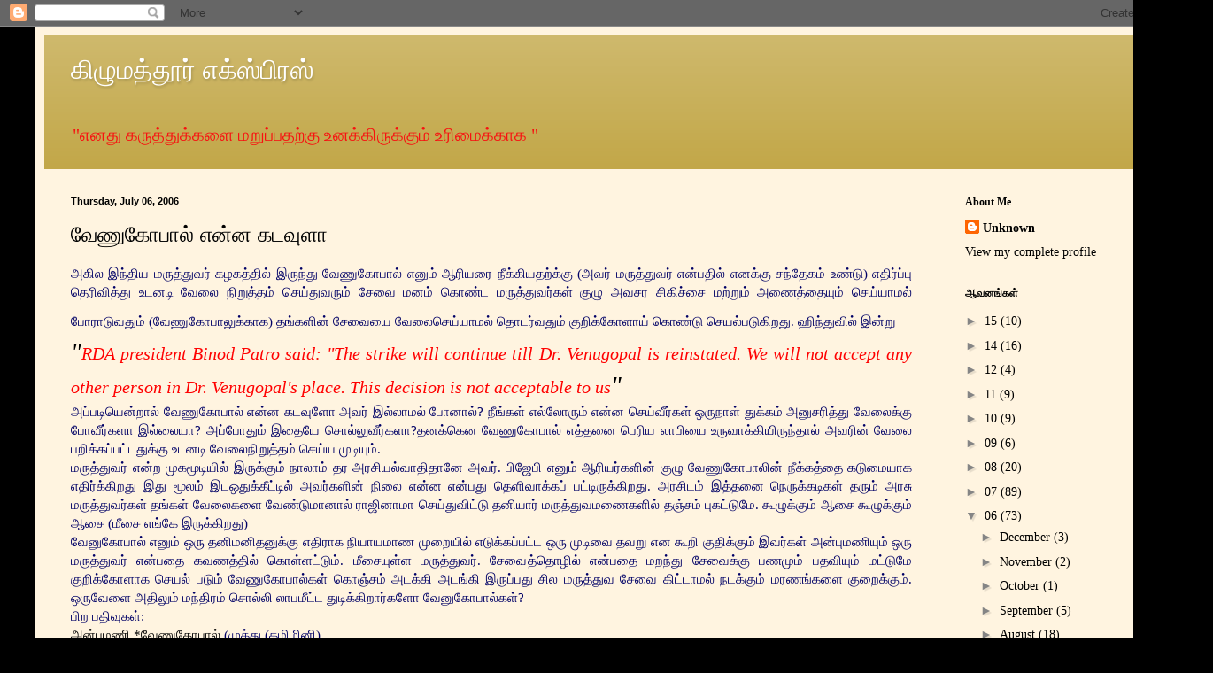

--- FILE ---
content_type: text/html; charset=UTF-8
request_url: https://kilumathur.blogspot.com/2006/07/blog-post_06.html?showComment=1152173340000
body_size: 23343
content:
<!DOCTYPE html>
<html class='v2' dir='ltr' lang='en'>
<head>
<link href='https://www.blogger.com/static/v1/widgets/335934321-css_bundle_v2.css' rel='stylesheet' type='text/css'/>
<meta content='width=1100' name='viewport'/>
<meta content='text/html; charset=UTF-8' http-equiv='Content-Type'/>
<meta content='blogger' name='generator'/>
<link href='https://kilumathur.blogspot.com/favicon.ico' rel='icon' type='image/x-icon'/>
<link href='http://kilumathur.blogspot.com/2006/07/blog-post_06.html' rel='canonical'/>
<link rel="alternate" type="application/atom+xml" title="க&#3007;ழ&#3009;மத&#3021;த&#3010;ர&#3021; எக&#3021;ஸ&#3021;ப&#3007;ரஸ&#3021; - Atom" href="https://kilumathur.blogspot.com/feeds/posts/default" />
<link rel="alternate" type="application/rss+xml" title="க&#3007;ழ&#3009;மத&#3021;த&#3010;ர&#3021; எக&#3021;ஸ&#3021;ப&#3007;ரஸ&#3021; - RSS" href="https://kilumathur.blogspot.com/feeds/posts/default?alt=rss" />
<link rel="service.post" type="application/atom+xml" title="க&#3007;ழ&#3009;மத&#3021;த&#3010;ர&#3021; எக&#3021;ஸ&#3021;ப&#3007;ரஸ&#3021; - Atom" href="https://www.blogger.com/feeds/28593647/posts/default" />

<link rel="alternate" type="application/atom+xml" title="க&#3007;ழ&#3009;மத&#3021;த&#3010;ர&#3021; எக&#3021;ஸ&#3021;ப&#3007;ரஸ&#3021; - Atom" href="https://kilumathur.blogspot.com/feeds/115217172486318330/comments/default" />
<!--Can't find substitution for tag [blog.ieCssRetrofitLinks]-->
<meta content='http://kilumathur.blogspot.com/2006/07/blog-post_06.html' property='og:url'/>
<meta content='வேணுகோபால் என்ன கடவுளா' property='og:title'/>
<meta content='அகில இந்திய மருத்துவர் கழகத்தில் இருந்து வேணுகோபால் எனும் ஆரியரை நீக்கியதற்க்கு (அவர் மருத்துவர் என்பதில் எனக்கு சந்தேகம் உண்டு) எதிர்ப்பு த...' property='og:description'/>
<title>க&#3007;ழ&#3009;மத&#3021;த&#3010;ர&#3021; எக&#3021;ஸ&#3021;ப&#3007;ரஸ&#3021;: வ&#3015;ண&#3009;க&#3019;ப&#3006;ல&#3021; என&#3021;ன கடவ&#3009;ள&#3006;</title>
<style id='page-skin-1' type='text/css'><!--
/*
-----------------------------------------------
Blogger Template Style
Name:     Simple
Designer: Blogger
URL:      www.blogger.com
----------------------------------------------- */
/* Content
----------------------------------------------- */
body {
font: normal normal 14px Georgia, Utopia, 'Palatino Linotype', Palatino, serif;
color: #000000;
background: #000000 none no-repeat scroll center center;
padding: 0 40px 40px 40px;
}
html body .region-inner {
min-width: 0;
max-width: 100%;
width: auto;
}
h2 {
font-size: 22px;
}
a:link {
text-decoration:none;
color: #000000;
}
a:visited {
text-decoration:none;
color: #6d6d6d;
}
a:hover {
text-decoration:underline;
color: #be1200;
}
.body-fauxcolumn-outer .fauxcolumn-inner {
background: transparent none repeat scroll top left;
_background-image: none;
}
.body-fauxcolumn-outer .cap-top {
position: absolute;
z-index: 1;
height: 400px;
width: 100%;
}
.body-fauxcolumn-outer .cap-top .cap-left {
width: 100%;
background: transparent none repeat-x scroll top left;
_background-image: none;
}
.content-outer {
-moz-box-shadow: 0 0 40px rgba(0, 0, 0, .15);
-webkit-box-shadow: 0 0 5px rgba(0, 0, 0, .15);
-goog-ms-box-shadow: 0 0 10px #333333;
box-shadow: 0 0 40px rgba(0, 0, 0, .15);
margin-bottom: 1px;
}
.content-inner {
padding: 10px 10px;
}
.content-inner {
background-color: #fff4e0;
}
/* Header
----------------------------------------------- */
.header-outer {
background: #c2a748 url(//www.blogblog.com/1kt/simple/gradients_light.png) repeat-x scroll 0 -400px;
_background-image: none;
}
.Header h1 {
font: normal normal 30px Georgia, Utopia, 'Palatino Linotype', Palatino, serif;
color: #ffffff;
text-shadow: 1px 2px 3px rgba(0, 0, 0, .2);
}
.Header h1 a {
color: #ffffff;
}
.Header .description {
font-size: 140%;
color: #f81010;
}
.header-inner .Header .titlewrapper {
padding: 22px 30px;
}
.header-inner .Header .descriptionwrapper {
padding: 0 30px;
}
/* Tabs
----------------------------------------------- */
.tabs-inner .section:first-child {
border-top: 0 solid #e8dcd2;
}
.tabs-inner .section:first-child ul {
margin-top: -0;
border-top: 0 solid #e8dcd2;
border-left: 0 solid #e8dcd2;
border-right: 0 solid #e8dcd2;
}
.tabs-inner .widget ul {
background: #be1100 none repeat-x scroll 0 -800px;
_background-image: none;
border-bottom: 1px solid #e8dcd2;
margin-top: 0;
margin-left: -30px;
margin-right: -30px;
}
.tabs-inner .widget li a {
display: inline-block;
padding: .6em 1em;
font: normal normal 16px Georgia, Utopia, 'Palatino Linotype', Palatino, serif;
color: #030303;
border-left: 1px solid #fff4e0;
border-right: 1px solid #e8dcd2;
}
.tabs-inner .widget li:first-child a {
border-left: none;
}
.tabs-inner .widget li.selected a, .tabs-inner .widget li a:hover {
color: #000000;
background-color: #fff4e0;
text-decoration: none;
}
/* Columns
----------------------------------------------- */
.main-outer {
border-top: 0 solid #e8dcd2;
}
.fauxcolumn-left-outer .fauxcolumn-inner {
border-right: 1px solid #e8dcd2;
}
.fauxcolumn-right-outer .fauxcolumn-inner {
border-left: 1px solid #e8dcd2;
}
/* Headings
----------------------------------------------- */
div.widget > h2,
div.widget h2.title {
margin: 0 0 1em 0;
font: normal bold 12px Georgia, Utopia, 'Palatino Linotype', Palatino, serif;
color: #000000;
}
/* Widgets
----------------------------------------------- */
.widget .zippy {
color: #858585;
text-shadow: 2px 2px 1px rgba(0, 0, 0, .1);
}
.widget .popular-posts ul {
list-style: none;
}
/* Posts
----------------------------------------------- */
h2.date-header {
font: normal bold 11px Arial, Tahoma, Helvetica, FreeSans, sans-serif;
}
.date-header span {
background-color: transparent;
color: #000000;
padding: inherit;
letter-spacing: inherit;
margin: inherit;
}
.main-inner {
padding-top: 30px;
padding-bottom: 30px;
}
.main-inner .column-center-inner {
padding: 0 15px;
}
.main-inner .column-center-inner .section {
margin: 0 15px;
}
.post {
margin: 0 0 25px 0;
}
h3.post-title, .comments h4 {
font: normal normal 24px Arial, Tahoma, Helvetica, FreeSans, sans-serif;
margin: .75em 0 0;
}
.post-body {
font-size: 110%;
line-height: 1.4;
position: relative;
}
.post-body img, .post-body .tr-caption-container, .Profile img, .Image img,
.BlogList .item-thumbnail img {
padding: 2px;
background: #ffffff;
border: 1px solid #e6e6e6;
-moz-box-shadow: 1px 1px 5px rgba(0, 0, 0, .1);
-webkit-box-shadow: 1px 1px 5px rgba(0, 0, 0, .1);
box-shadow: 1px 1px 5px rgba(0, 0, 0, .1);
}
.post-body img, .post-body .tr-caption-container {
padding: 5px;
}
.post-body .tr-caption-container {
color: #000000;
}
.post-body .tr-caption-container img {
padding: 0;
background: transparent;
border: none;
-moz-box-shadow: 0 0 0 rgba(0, 0, 0, .1);
-webkit-box-shadow: 0 0 0 rgba(0, 0, 0, .1);
box-shadow: 0 0 0 rgba(0, 0, 0, .1);
}
.post-header {
margin: 0 0 1.5em;
line-height: 1.6;
font-size: 90%;
}
.post-footer {
margin: 20px -2px 0;
padding: 5px 10px;
color: #000000;
background-color: #e8e2d2;
border-bottom: 1px solid #e6e6e6;
line-height: 1.6;
font-size: 90%;
}
#comments .comment-author {
padding-top: 1.5em;
border-top: 1px solid #e8dcd2;
background-position: 0 1.5em;
}
#comments .comment-author:first-child {
padding-top: 0;
border-top: none;
}
.avatar-image-container {
margin: .2em 0 0;
}
#comments .avatar-image-container img {
border: 1px solid #e6e6e6;
}
/* Comments
----------------------------------------------- */
.comments .comments-content .icon.blog-author {
background-repeat: no-repeat;
background-image: url([data-uri]);
}
.comments .comments-content .loadmore a {
border-top: 1px solid #858585;
border-bottom: 1px solid #858585;
}
.comments .comment-thread.inline-thread {
background-color: #e8e2d2;
}
.comments .continue {
border-top: 2px solid #858585;
}
/* Accents
---------------------------------------------- */
.section-columns td.columns-cell {
border-left: 1px solid #e8dcd2;
}
.blog-pager {
background: transparent none no-repeat scroll top center;
}
.blog-pager-older-link, .home-link,
.blog-pager-newer-link {
background-color: #fff4e0;
padding: 5px;
}
.footer-outer {
border-top: 0 dashed #bbbbbb;
}
/* Mobile
----------------------------------------------- */
body.mobile  {
background-size: auto;
}
.mobile .body-fauxcolumn-outer {
background: transparent none repeat scroll top left;
}
.mobile .body-fauxcolumn-outer .cap-top {
background-size: 100% auto;
}
.mobile .content-outer {
-webkit-box-shadow: 0 0 3px rgba(0, 0, 0, .15);
box-shadow: 0 0 3px rgba(0, 0, 0, .15);
}
.mobile .tabs-inner .widget ul {
margin-left: 0;
margin-right: 0;
}
.mobile .post {
margin: 0;
}
.mobile .main-inner .column-center-inner .section {
margin: 0;
}
.mobile .date-header span {
padding: 0.1em 10px;
margin: 0 -10px;
}
.mobile h3.post-title {
margin: 0;
}
.mobile .blog-pager {
background: transparent none no-repeat scroll top center;
}
.mobile .footer-outer {
border-top: none;
}
.mobile .main-inner, .mobile .footer-inner {
background-color: #fff4e0;
}
.mobile-index-contents {
color: #000000;
}
.mobile-link-button {
background-color: #000000;
}
.mobile-link-button a:link, .mobile-link-button a:visited {
color: #ffffff;
}
.mobile .tabs-inner .section:first-child {
border-top: none;
}
.mobile .tabs-inner .PageList .widget-content {
background-color: #fff4e0;
color: #000000;
border-top: 1px solid #e8dcd2;
border-bottom: 1px solid #e8dcd2;
}
.mobile .tabs-inner .PageList .widget-content .pagelist-arrow {
border-left: 1px solid #e8dcd2;
}

--></style>
<style id='template-skin-1' type='text/css'><!--
body {
min-width: 1290px;
}
.content-outer, .content-fauxcolumn-outer, .region-inner {
min-width: 1290px;
max-width: 1290px;
_width: 1290px;
}
.main-inner .columns {
padding-left: 0px;
padding-right: 260px;
}
.main-inner .fauxcolumn-center-outer {
left: 0px;
right: 260px;
/* IE6 does not respect left and right together */
_width: expression(this.parentNode.offsetWidth -
parseInt("0px") -
parseInt("260px") + 'px');
}
.main-inner .fauxcolumn-left-outer {
width: 0px;
}
.main-inner .fauxcolumn-right-outer {
width: 260px;
}
.main-inner .column-left-outer {
width: 0px;
right: 100%;
margin-left: -0px;
}
.main-inner .column-right-outer {
width: 260px;
margin-right: -260px;
}
#layout {
min-width: 0;
}
#layout .content-outer {
min-width: 0;
width: 800px;
}
#layout .region-inner {
min-width: 0;
width: auto;
}
body#layout div.add_widget {
padding: 8px;
}
body#layout div.add_widget a {
margin-left: 32px;
}
--></style>
<link href='https://www.blogger.com/dyn-css/authorization.css?targetBlogID=28593647&amp;zx=5244aa77-90fe-4fc8-9f74-beb5d40464c3' media='none' onload='if(media!=&#39;all&#39;)media=&#39;all&#39;' rel='stylesheet'/><noscript><link href='https://www.blogger.com/dyn-css/authorization.css?targetBlogID=28593647&amp;zx=5244aa77-90fe-4fc8-9f74-beb5d40464c3' rel='stylesheet'/></noscript>
<meta name='google-adsense-platform-account' content='ca-host-pub-1556223355139109'/>
<meta name='google-adsense-platform-domain' content='blogspot.com'/>

</head>
<body class='loading variant-literate'>
<div class='navbar section' id='navbar' name='Navbar'><div class='widget Navbar' data-version='1' id='Navbar1'><script type="text/javascript">
    function setAttributeOnload(object, attribute, val) {
      if(window.addEventListener) {
        window.addEventListener('load',
          function(){ object[attribute] = val; }, false);
      } else {
        window.attachEvent('onload', function(){ object[attribute] = val; });
      }
    }
  </script>
<div id="navbar-iframe-container"></div>
<script type="text/javascript" src="https://apis.google.com/js/platform.js"></script>
<script type="text/javascript">
      gapi.load("gapi.iframes:gapi.iframes.style.bubble", function() {
        if (gapi.iframes && gapi.iframes.getContext) {
          gapi.iframes.getContext().openChild({
              url: 'https://www.blogger.com/navbar/28593647?po\x3d115217172486318330\x26origin\x3dhttps://kilumathur.blogspot.com',
              where: document.getElementById("navbar-iframe-container"),
              id: "navbar-iframe"
          });
        }
      });
    </script><script type="text/javascript">
(function() {
var script = document.createElement('script');
script.type = 'text/javascript';
script.src = '//pagead2.googlesyndication.com/pagead/js/google_top_exp.js';
var head = document.getElementsByTagName('head')[0];
if (head) {
head.appendChild(script);
}})();
</script>
</div></div>
<div class='body-fauxcolumns'>
<div class='fauxcolumn-outer body-fauxcolumn-outer'>
<div class='cap-top'>
<div class='cap-left'></div>
<div class='cap-right'></div>
</div>
<div class='fauxborder-left'>
<div class='fauxborder-right'></div>
<div class='fauxcolumn-inner'>
</div>
</div>
<div class='cap-bottom'>
<div class='cap-left'></div>
<div class='cap-right'></div>
</div>
</div>
</div>
<div class='content'>
<div class='content-fauxcolumns'>
<div class='fauxcolumn-outer content-fauxcolumn-outer'>
<div class='cap-top'>
<div class='cap-left'></div>
<div class='cap-right'></div>
</div>
<div class='fauxborder-left'>
<div class='fauxborder-right'></div>
<div class='fauxcolumn-inner'>
</div>
</div>
<div class='cap-bottom'>
<div class='cap-left'></div>
<div class='cap-right'></div>
</div>
</div>
</div>
<div class='content-outer'>
<div class='content-cap-top cap-top'>
<div class='cap-left'></div>
<div class='cap-right'></div>
</div>
<div class='fauxborder-left content-fauxborder-left'>
<div class='fauxborder-right content-fauxborder-right'></div>
<div class='content-inner'>
<header>
<div class='header-outer'>
<div class='header-cap-top cap-top'>
<div class='cap-left'></div>
<div class='cap-right'></div>
</div>
<div class='fauxborder-left header-fauxborder-left'>
<div class='fauxborder-right header-fauxborder-right'></div>
<div class='region-inner header-inner'>
<div class='header section' id='header' name='Header'><div class='widget Header' data-version='1' id='Header1'>
<div id='header-inner'>
<div class='titlewrapper'>
<h1 class='title'>
<a href='https://kilumathur.blogspot.com/'>
க&#3007;ழ&#3009;மத&#3021;த&#3010;ர&#3021; எக&#3021;ஸ&#3021;ப&#3007;ரஸ&#3021;
</a>
</h1>
</div>
<div class='descriptionwrapper'>
<p class='description'><span>"எனத&#3009; கர&#3009;த&#3021;த&#3009;க&#3021;கள&#3016; மற&#3009;ப&#3021;பதற&#3021;க&#3009; உனக&#3021;க&#3007;ர&#3009;க&#3021;க&#3009;ம&#3021; உர&#3007;ம&#3016;க&#3021;க&#3006;க "</span></p>
</div>
</div>
</div></div>
</div>
</div>
<div class='header-cap-bottom cap-bottom'>
<div class='cap-left'></div>
<div class='cap-right'></div>
</div>
</div>
</header>
<div class='tabs-outer'>
<div class='tabs-cap-top cap-top'>
<div class='cap-left'></div>
<div class='cap-right'></div>
</div>
<div class='fauxborder-left tabs-fauxborder-left'>
<div class='fauxborder-right tabs-fauxborder-right'></div>
<div class='region-inner tabs-inner'>
<div class='tabs no-items section' id='crosscol' name='Cross-Column'></div>
<div class='tabs no-items section' id='crosscol-overflow' name='Cross-Column 2'></div>
</div>
</div>
<div class='tabs-cap-bottom cap-bottom'>
<div class='cap-left'></div>
<div class='cap-right'></div>
</div>
</div>
<div class='main-outer'>
<div class='main-cap-top cap-top'>
<div class='cap-left'></div>
<div class='cap-right'></div>
</div>
<div class='fauxborder-left main-fauxborder-left'>
<div class='fauxborder-right main-fauxborder-right'></div>
<div class='region-inner main-inner'>
<div class='columns fauxcolumns'>
<div class='fauxcolumn-outer fauxcolumn-center-outer'>
<div class='cap-top'>
<div class='cap-left'></div>
<div class='cap-right'></div>
</div>
<div class='fauxborder-left'>
<div class='fauxborder-right'></div>
<div class='fauxcolumn-inner'>
</div>
</div>
<div class='cap-bottom'>
<div class='cap-left'></div>
<div class='cap-right'></div>
</div>
</div>
<div class='fauxcolumn-outer fauxcolumn-left-outer'>
<div class='cap-top'>
<div class='cap-left'></div>
<div class='cap-right'></div>
</div>
<div class='fauxborder-left'>
<div class='fauxborder-right'></div>
<div class='fauxcolumn-inner'>
</div>
</div>
<div class='cap-bottom'>
<div class='cap-left'></div>
<div class='cap-right'></div>
</div>
</div>
<div class='fauxcolumn-outer fauxcolumn-right-outer'>
<div class='cap-top'>
<div class='cap-left'></div>
<div class='cap-right'></div>
</div>
<div class='fauxborder-left'>
<div class='fauxborder-right'></div>
<div class='fauxcolumn-inner'>
</div>
</div>
<div class='cap-bottom'>
<div class='cap-left'></div>
<div class='cap-right'></div>
</div>
</div>
<!-- corrects IE6 width calculation -->
<div class='columns-inner'>
<div class='column-center-outer'>
<div class='column-center-inner'>
<div class='main section' id='main' name='Main'><div class='widget Blog' data-version='1' id='Blog1'>
<div class='blog-posts hfeed'>
<!--Can't find substitution for tag [defaultAdStart]-->

          <div class="date-outer">
        
<h2 class='date-header'><span>Thursday, July 06, 2006</span></h2>

          <div class="date-posts">
        
<div class='post-outer'>
<script language="javascript" src="//services.thamizmanam.com/jscript.php" type="text/javascript">
</script>
<script language="javascript" src="//services.thamizmanam.com/toolbar.php?date=Thursday,+July+06,+2006&amp;posturl=https://kilumathur.blogspot.com/2006/07/blog-post_06.html&amp;cmt=39&amp;blogurl=https://kilumathur.blogspot.com/&amp;photo" type="text/javascript">
</script>
<div class='post hentry uncustomized-post-template' itemprop='blogPost' itemscope='itemscope' itemtype='http://schema.org/BlogPosting'>
<meta content='28593647' itemprop='blogId'/>
<meta content='115217172486318330' itemprop='postId'/>
<a name='115217172486318330'></a>
<h3 class='post-title entry-title' itemprop='name'>
வ&#3015;ண&#3009;க&#3019;ப&#3006;ல&#3021; என&#3021;ன கடவ&#3009;ள&#3006;
</h3>
<div class='post-header'>
<div class='post-header-line-1'></div>
</div>
<div class='post-body entry-content' id='post-body-115217172486318330' itemprop='description articleBody'>
<div align="justify"><span style="color:#000066;">அக&#3007;ல இந&#3021;த&#3007;ய மர&#3009;த&#3021;த&#3009;வர&#3021; கழகத&#3021;த&#3007;ல&#3021; இர&#3009;ந&#3021;த&#3009; வ&#3015;ண&#3009;க&#3019;ப&#3006;ல&#3021; என&#3009;ம&#3021; ஆர&#3007;யர&#3016; ந&#3008;க&#3021;க&#3007;யதற&#3021;க&#3021;க&#3009; (அவர&#3021; மர&#3009;த&#3021;த&#3009;வர&#3021; என&#3021;பத&#3007;ல&#3021; எனக&#3021;க&#3009; சந&#3021;த&#3015;கம&#3021; உண&#3021;ட&#3009;) எத&#3007;ர&#3021;ப&#3021;ப&#3009; த&#3014;ர&#3007;வ&#3007;த&#3021;த&#3009; உடனட&#3007; வ&#3015;ல&#3016; ந&#3007;ற&#3009;த&#3021;தம&#3021; ச&#3014;ய&#3021;த&#3009;வர&#3009;ம&#3021; ச&#3015;வ&#3016; மனம&#3021; க&#3018;ண&#3021;ட மர&#3009;த&#3021;த&#3009;வர&#3021;கள&#3021; க&#3009;ழ&#3009; அவசர ச&#3007;க&#3007;ச&#3021;ச&#3016; மற&#3021;ற&#3009;ம&#3021; அண&#3016;த&#3021;த&#3016;ய&#3009;ம&#3021; ச&#3014;ய&#3021;ய&#3006;மல&#3021; ப&#3019;ர&#3006;ட&#3009;வத&#3009;ம&#3021; (வ&#3015;ண&#3009;க&#3019;ப&#3006;ல&#3009;க&#3021;க&#3006;க) தங&#3021;கள&#3007;ன&#3021; ச&#3015;வ&#3016;ய&#3016; வ&#3015;ல&#3016;ச&#3014;ய&#3021;ய&#3006;மல&#3021; த&#3018;டர&#3021;வத&#3009;ம&#3021; க&#3009;ற&#3007;க&#3021;க&#3019;ள&#3006;ய&#3021; க&#3018;ண&#3021;ட&#3009; ச&#3014;யல&#3021;பட&#3009;க&#3007;றத&#3009;. ஹ&#3007;ந&#3021;த&#3009;வ&#3007;ல&#3021; இன&#3021;ற&#3009;</span> <span style="font-size:180%;"></span></div><div align="justify"><span style="font-size:180%;"></span> </div><div align="justify"><em><span style="font-size:180%;">"</span><span style="font-family:verdana;font-size:130%;color:#ff0000;">RDA president Binod Patro said: "The strike will continue till Dr. Venugopal is reinstated. We will not accept any other person in Dr. Venugopal's place. This decision is not acceptable to us</span><span style="font-size:180%;">"</span></em></div><div align="justify"><em><strong></strong></em> </div><div align="justify"> </div><div align="justify"> <span style="color:#000066;">அப&#3021;பட&#3007;ய&#3014;ன&#3021;ற&#3006;ல&#3021; வ&#3015;ண&#3009;க&#3019;ப&#3006;ல&#3021; என&#3021;ன கடவ&#3009;ள&#3019; அவர&#3021; இல&#3021;ல&#3006;மல&#3021; ப&#3019;ன&#3006;ல&#3021;? ந&#3008;ங&#3021;கள&#3021; எல&#3021;ல&#3019;ர&#3009;ம&#3021; என&#3021;ன ச&#3014;ய&#3021;வ&#3008;ர&#3021;கள&#3021; ஒர&#3009;ந&#3006;ள&#3021; த&#3009;க&#3021;கம&#3021; அன&#3009;சர&#3007;த&#3021;த&#3009; வ&#3015;ல&#3016;க&#3021;க&#3009; ப&#3019;வ&#3008;ர&#3021;கள&#3006; இல&#3021;ல&#3016;ய&#3006;? அப&#3021;ப&#3019;த&#3009;ம&#3021; இத&#3016;ய&#3015; ச&#3018;ல&#3021;ல&#3009;வ&#3008;ர&#3021;கள&#3006;?தனக&#3021;க&#3014;ன வ&#3015;ண&#3009;க&#3019;ப&#3006;ல&#3021; எத&#3021;தன&#3016; ப&#3014;ர&#3007;ய ல&#3006;ப&#3007;ய&#3016; உர&#3009;வ&#3006;க&#3021;க&#3007;ய&#3007;ர&#3009;ந&#3021;த&#3006;ல&#3021; அவர&#3007;ன&#3021; வ&#3015;ல&#3016; பற&#3007;க&#3021;கப&#3021;பட&#3021;டத&#3009;க&#3021;க&#3009; உடனட&#3007; வ&#3015;ல&#3016;ந&#3007;ற&#3009;த&#3021;தம&#3021; ச&#3014;ய&#3021;ய ம&#3009;ட&#3007;ய&#3009;ம&#3021;. </span></div><div align="justify"><span style="color:#000066;"></span> </div><div align="justify"><span style="color:#000066;">மர&#3009;த&#3021;த&#3009;வர&#3021; என&#3021;ற ம&#3009;கம&#3010;ட&#3007;ய&#3007;ல&#3021; இர&#3009;க&#3021;க&#3009;ம&#3021; ந&#3006;ல&#3006;ம&#3021; தர அரச&#3007;யல&#3021;வ&#3006;த&#3007;த&#3006;ன&#3015; அவர&#3021;. ப&#3007;ஜ&#3015;ப&#3007; என&#3009;ம&#3021; ஆர&#3007;யர&#3021;கள&#3007;ன&#3021; க&#3009;ழ&#3009; வ&#3015;ண&#3009;க&#3019;ப&#3006;ல&#3007;ன&#3021; ந&#3008;க&#3021;கத&#3021;த&#3016; கட&#3009;ம&#3016;ய&#3006;க எத&#3007;ர&#3021;க&#3021;க&#3007;றத&#3009; இத&#3009; ம&#3010;லம&#3021; இடஒத&#3009;க&#3021;க&#3008;ட&#3021;ட&#3007;ல&#3021; அவர&#3021;கள&#3007;ன&#3021; ந&#3007;ல&#3016; என&#3021;ன என&#3021;பத&#3009; த&#3014;ள&#3007;வ&#3006;க&#3021;கப&#3021; பட&#3021;ட&#3007;ர&#3009;க&#3021;க&#3007;றத&#3009;. அரச&#3007;டம&#3021; இத&#3021;தன&#3016; ந&#3014;ர&#3009;க&#3021;கட&#3007;கள&#3021; தர&#3009;ம&#3021; அரச&#3009; மர&#3009;த&#3021;த&#3009;வர&#3021;கள&#3021; தங&#3021;கள&#3021; வ&#3015;ல&#3016;கள&#3016; வ&#3015;ண&#3021;ட&#3009;ம&#3006;ன&#3006;ல&#3021; ர&#3006;ஜ&#3007;ன&#3006;ம&#3006; ச&#3014;ய&#3021;த&#3009;வ&#3007;ட&#3021;ட&#3009; தன&#3007;ய&#3006;ர&#3021; மர&#3009;த&#3021;த&#3009;வமண&#3016;கள&#3007;ல&#3021; தஞ&#3021;சம&#3021; ப&#3009;கட&#3021;ட&#3009;ம&#3015;. க&#3010;ழ&#3009;க&#3021;க&#3009;ம&#3021; ஆச&#3016; க&#3010;ழ&#3009;க&#3021;க&#3009;ம&#3021; ஆச&#3016; (ம&#3008;ச&#3016; எங&#3021;க&#3015; இர&#3009;க&#3021;க&#3007;றத&#3009;) </span></div><div align="justify"><span style="color:#000066;"></span> </div><div align="justify"><span style="color:#000066;">வ&#3015;ன&#3009;க&#3019;ப&#3006;ல&#3021; என&#3009;ம&#3021; ஒர&#3009; தன&#3007;மன&#3007;தன&#3009;க&#3021;க&#3009; எத&#3007;ர&#3006;க ந&#3007;ய&#3006;யம&#3006;ண ம&#3009;ற&#3016;ய&#3007;ல&#3021; எட&#3009;க&#3021;கப&#3021;பட&#3021;ட ஒர&#3009; ம&#3009;ட&#3007;வ&#3016; தவற&#3009; என க&#3010;ற&#3007; க&#3009;த&#3007;க&#3021;க&#3009;ம&#3021; இவர&#3021;கள&#3021; அன&#3021;ப&#3009;மண&#3007;ய&#3009;ம&#3021; ஒர&#3009; மர&#3009;த&#3021;த&#3009;வர&#3021; என&#3021;பத&#3016; கவணத&#3021;த&#3007;ல&#3021; க&#3018;ள&#3021;ளட&#3021;ட&#3009;ம&#3021;. ம&#3008;ச&#3016;ய&#3009;ள&#3021;ள மர&#3009;த&#3021;த&#3009;வர&#3021;. ச&#3015;வ&#3016;த&#3021;த&#3018;ழ&#3007;ல&#3021; என&#3021;பத&#3016; மறந&#3021;த&#3009; ச&#3015;வ&#3016;க&#3021;க&#3009; பணம&#3009;ம&#3021; பதவ&#3007;ய&#3009;ம&#3021; மட&#3021;ட&#3009;ம&#3015; க&#3009;ற&#3007;க&#3021;க&#3019;ள&#3006;க ச&#3014;யல&#3021; பட&#3009;ம&#3021; வ&#3015;ண&#3009;க&#3019;ப&#3006;ல&#3021;கள&#3021; க&#3018;ஞ&#3021;சம&#3021; அடக&#3021;க&#3007; அடங&#3021;க&#3007; இர&#3009;ப&#3021;பத&#3009; ச&#3007;ல மர&#3009;த&#3021;த&#3009;வ ச&#3015;வ&#3016; க&#3007;ட&#3021;ட&#3006;மல&#3021; நடக&#3021;க&#3009;ம&#3021; மரணங&#3021;கள&#3016; க&#3009;ற&#3016;க&#3021;க&#3009;ம&#3021;. ஒர&#3009;வ&#3015;ள&#3016; அத&#3007;ல&#3009;ம&#3021; மந&#3021;த&#3007;ரம&#3021; ச&#3018;ல&#3021;ல&#3007; ல&#3006;பம&#3008;ட&#3021;ட த&#3009;ட&#3007;க&#3021;க&#3007;ற&#3006;ர&#3021;கள&#3019; வ&#3015;ன&#3009;க&#3019;ப&#3006;ல&#3021;கள&#3021;?</span></div><div align="justify"><span style="color:#000066;"></span> </div><div align="justify"><span style="color:#000066;"></span> </div><div align="justify"><span style="color:#000066;"></span> </div><div align="justify"><span style="color:#000066;">ப&#3007;ற பத&#3007;வ&#3009;கள&#3021;:</span></div><div align="justify"><span style="color:#000066;"></span> </div><div align="justify"><span style="color:#000066;"><a href="http://muthuvintamil.blogspot.com/2006/07/2_05.html">அன&#3021;ப&#3009;மண&#3007; *வ&#3015;ண&#3009;க&#3019;ப&#3006;ல&#3021; </a> (ம&#3009;த&#3021;த&#3009; (தம&#3007;ழ&#3007;ன&#3007;)</span></div><div align="justify"><span style="color:#000066;"></span> </div><div align="justify"><span style="color:#000066;"><a href="http://kuzhali.blogspot.com/2006/06/blog-post_19.html">பத&#3021;மவ&#3007;ய&#3010;கத&#3021;த&#3007;ல&#3021; </a>    க&#3009;ழல&#3007;</span></div><div align="justify"><span style="color:#000066;"></span> </div><div align="justify"><span style="color:#000066;"><a href="http://kilumathur.blogspot.com/2006/06/blog-post_19.html">அன&#3021;ப&#3009;மண&#3007;க&#3021;க&#3009; அர&#3009;கத&#3016; உண&#3021;ட&#3009;</a></span></div><div align="justify"><span style="color:#000066;"></span> </div><div align="justify"><a href="http://www.hindu.com/2006/07/06/stories/2006070606391200.htm">த&#3007; ஹ&#3007;ந&#3021;த&#3009;வ&#3007;ன&#3021; ம&#3009;ழ&#3009; ச&#3014;ய&#3021;த&#3007;க&#3021;க&#3009; </a></div>
<div style='clear: both;'></div>
</div>
<div class='post-footer'>
<div class='post-footer-line post-footer-line-1'>
<span class='post-author vcard'>
By
<span class='fn' itemprop='author' itemscope='itemscope' itemtype='http://schema.org/Person'>
<meta content='https://www.blogger.com/profile/17863131935297558260' itemprop='url'/>
<a class='g-profile' href='https://www.blogger.com/profile/17863131935297558260' rel='author' title='author profile'>
<span itemprop='name'>Unknown</span>
</a>
</span>
</span>
<span class='post-timestamp'>
க&#3007;ழ&#3009;மத&#3021;த&#3010;ர&#3021;
<meta content='http://kilumathur.blogspot.com/2006/07/blog-post_06.html' itemprop='url'/>
<a class='timestamp-link' href='https://kilumathur.blogspot.com/2006/07/blog-post_06.html' rel='bookmark' title='permanent link'><abbr class='published' itemprop='datePublished' title='2006-07-06T12:56:00+05:30'>Thursday, July 06, 2006</abbr></a>
</span>
<span class='post-comment-link'>
</span>
<span class='post-icons'>
<span class='item-action'>
<a href='https://www.blogger.com/email-post/28593647/115217172486318330' title='Email Post'>
<img alt='' class='icon-action' height='13' src='https://resources.blogblog.com/img/icon18_email.gif' width='18'/>
</a>
</span>
</span>
<div class='post-share-buttons goog-inline-block'>
</div>
</div>
<div class='post-footer-line post-footer-line-2'>
<span class='post-labels'>
வக&#3016;கள&#3021;
<a href='https://kilumathur.blogspot.com/search/label/%E0%AE%85%E0%AE%B0%E0%AE%9A%E0%AE%BF%E0%AE%AF%E0%AE%B2%E0%AF%8D' rel='tag'>அரச&#3007;யல&#3021;</a>
</span>
</div>
<div class='post-footer-line post-footer-line-3'>
<span class='post-location'>
</span>
</div>
</div>
</div>
<div class='comments' id='comments'>
<a name='comments'></a>
<h4>39 comments:</h4>
<div id='Blog1_comments-block-wrapper'>
<dl class='avatar-comment-indent' id='comments-block'>
<dt class='comment-author blog-author' id='c115217300982061436'>
<a name='c115217300982061436'></a>
<div class="avatar-image-container avatar-stock"><span dir="ltr"><a href="https://www.blogger.com/profile/17863131935297558260" target="" rel="nofollow" onclick="" class="avatar-hovercard" id="av-115217300982061436-17863131935297558260"><img src="//www.blogger.com/img/blogger_logo_round_35.png" width="35" height="35" alt="" title="Unknown">

</a></span></div>
<a href='https://www.blogger.com/profile/17863131935297558260' rel='nofollow'>Unknown</a>
said...
</dt>
<dd class='comment-body' id='Blog1_cmt-115217300982061436'>
<p>
அவ&#3006;ள&#3009;க&#3021;க&#3009; கடவ&#3009;ள&#3021; என&#3021;பத&#3006;ல&#3021; அவ&#3006;ள&#3021; கடவ&#3009;ள&#3006;க ம&#3009;ட&#3007;ய&#3006;த&#3015; (ச&#3014;ய&#3021;ய&#3009;ம&#3021; த&#3018;ழ&#3007;ல&#3015; த&#3014;ய&#3021;வம&#3021;)
</p>
</dd>
<dd class='comment-footer'>
<span class='comment-timestamp'>
<a href='https://kilumathur.blogspot.com/2006/07/blog-post_06.html?showComment=1152172980000#c115217300982061436' title='comment permalink'>
Thursday, July 06, 2006 1:33:00 PM
</a>
<span class='item-control blog-admin pid-1958765704'>
<a class='comment-delete' href='https://www.blogger.com/comment/delete/28593647/115217300982061436' title='Delete Comment'>
<img src='https://resources.blogblog.com/img/icon_delete13.gif'/>
</a>
</span>
</span>
</dd>
<dt class='comment-author ' id='c115217335135368313'>
<a name='c115217335135368313'></a>
<div class="avatar-image-container avatar-stock"><span dir="ltr"><a href="https://www.blogger.com/profile/09404965376924296058" target="" rel="nofollow" onclick="" class="avatar-hovercard" id="av-115217335135368313-09404965376924296058"><img src="//www.blogger.com/img/blogger_logo_round_35.png" width="35" height="35" alt="" title="&#2949;&#2992;&#3009;&#2979;&#3021;&#2990;&#3018;&#2996;&#3007;">

</a></span></div>
<a href='https://www.blogger.com/profile/09404965376924296058' rel='nofollow'>அர&#3009;ண&#3021;ம&#3018;ழ&#3007;</a>
said...
</dt>
<dd class='comment-body' id='Blog1_cmt-115217335135368313'>
<p>
I strongly object your honour.<BR/><BR/>அன&#3021;ப&#3009;மண&#3007; க&#3019;ட&#3021;ட&#3006;வ&#3007;ல&#3021; வந&#3021;த ச&#3006;த&#3021;த&#3006;ன&#3021;.<BR/>வ&#3015;ண&#3009;க&#3019;ப&#3006;ல&#3021; தக&#3009;த&#3007;,த&#3007;றம&#3016; உள&#3021;ள ச&#3006;ம&#3007;.
</p>
</dd>
<dd class='comment-footer'>
<span class='comment-timestamp'>
<a href='https://kilumathur.blogspot.com/2006/07/blog-post_06.html?showComment=1152173340000#c115217335135368313' title='comment permalink'>
Thursday, July 06, 2006 1:39:00 PM
</a>
<span class='item-control blog-admin pid-752576953'>
<a class='comment-delete' href='https://www.blogger.com/comment/delete/28593647/115217335135368313' title='Delete Comment'>
<img src='https://resources.blogblog.com/img/icon_delete13.gif'/>
</a>
</span>
</span>
</dd>
<dt class='comment-author blog-author' id='c115217420092930385'>
<a name='c115217420092930385'></a>
<div class="avatar-image-container avatar-stock"><span dir="ltr"><a href="https://www.blogger.com/profile/17863131935297558260" target="" rel="nofollow" onclick="" class="avatar-hovercard" id="av-115217420092930385-17863131935297558260"><img src="//www.blogger.com/img/blogger_logo_round_35.png" width="35" height="35" alt="" title="Unknown">

</a></span></div>
<a href='https://www.blogger.com/profile/17863131935297558260' rel='nofollow'>Unknown</a>
said...
</dt>
<dd class='comment-body' id='Blog1_cmt-115217420092930385'>
<p>
//க&#3019;ட&#3021;ட&#3006;வ&#3007;ல&#3021; வந&#3021;த ச&#3006;த&#3021;த&#3006;ன&#3021;// க&#3019;ட&#3021;ட&#3006;வ&#3007;ல&#3021; வந&#3021;தவர&#3021;கள&#3021; ச&#3006;த&#3021;த&#3006;ன&#3021; என&#3021;ற&#3006;ல&#3021; ந&#3006;ட&#3021;ட&#3007;ல&#3021; க&#3019;ட&#3021;ட&#3006; உர&#3009;வ&#3006;க க&#3006;ரணம&#3006;க இர&#3009;ந&#3021;தவர&#3021;கள&#3021; ச&#3006;த&#3021;த&#3006;ன&#3007;ன&#3021; ச&#3006;ம&#3007;கள&#3019;?<BR/>//தக&#3009;த&#3007; த&#3007;றம&#3016; ச&#3006;ம&#3007;// அவர&#3007;ன&#3021; தக&#3009;த&#3007;ய&#3009;ம&#3021; த&#3007;றம&#3016;ய&#3009;ம&#3021; அரச&#3007;யல&#3021; ச&#3006;யம&#3021; ப&#3010;ச&#3007;ய ஆர&#3007;யர&#3021;கள&#3009;க&#3021;க&#3009; வ&#3015;ண&#3021;ட&#3009;ம&#3006;ன&#3006;ல&#3021; பயன&#3021; தர&#3009;ம&#3021; ச&#3006;த&#3021;த&#3006;ன&#3021;கள&#3009;க&#3021;கல&#3021;ல
</p>
</dd>
<dd class='comment-footer'>
<span class='comment-timestamp'>
<a href='https://kilumathur.blogspot.com/2006/07/blog-post_06.html?showComment=1152174180000#c115217420092930385' title='comment permalink'>
Thursday, July 06, 2006 1:53:00 PM
</a>
<span class='item-control blog-admin pid-1958765704'>
<a class='comment-delete' href='https://www.blogger.com/comment/delete/28593647/115217420092930385' title='Delete Comment'>
<img src='https://resources.blogblog.com/img/icon_delete13.gif'/>
</a>
</span>
</span>
</dd>
<dt class='comment-author ' id='c115221045554590842'>
<a name='c115221045554590842'></a>
<div class="avatar-image-container avatar-stock"><span dir="ltr"><img src="//resources.blogblog.com/img/blank.gif" width="35" height="35" alt="" title="Anonymous">

</span></div>
Anonymous
said...
</dt>
<dd class='comment-body' id='Blog1_cmt-115221045554590842'>
<p>
அன&#3021;ப&#3009;மண&#3007; த&#3007;ர&#3009;ப&#3021;ப&#3007; அட&#3007;த&#3021;த&#3006;ல&#3021; வ&#3015;ண&#3009;க&#3019;ப&#3006;ல&#3021; இர&#3009;ந&#3021;த இடம&#3021; த&#3014;ர&#3007;ய&#3006;மல&#3021; ப&#3019;க&#3009;ம&#3021; என&#3021;பத&#3016; கர&#3009;த&#3021;த&#3009;மட&#3021;ட&#3009;ம&#3021; ச&#3018;ல&#3021;ல&#3009;ம&#3021; அர&#3009;ண&#3021;ம&#3018;ழ&#3007; உணர&#3021;வத&#3009; நல&#3021;லத&#3009; <BR/>-----------------  த&#3007;ர&#3006;வ&#3007;ட வ&#3014;ற&#3007;யன&#3021;
</p>
</dd>
<dd class='comment-footer'>
<span class='comment-timestamp'>
<a href='https://kilumathur.blogspot.com/2006/07/blog-post_06.html?showComment=1152210420000#c115221045554590842' title='comment permalink'>
Thursday, July 06, 2006 11:57:00 PM
</a>
<span class='item-control blog-admin pid-1095043561'>
<a class='comment-delete' href='https://www.blogger.com/comment/delete/28593647/115221045554590842' title='Delete Comment'>
<img src='https://resources.blogblog.com/img/icon_delete13.gif'/>
</a>
</span>
</span>
</dd>
<dt class='comment-author blog-author' id='c115224920908725703'>
<a name='c115224920908725703'></a>
<div class="avatar-image-container avatar-stock"><span dir="ltr"><a href="https://www.blogger.com/profile/17863131935297558260" target="" rel="nofollow" onclick="" class="avatar-hovercard" id="av-115224920908725703-17863131935297558260"><img src="//www.blogger.com/img/blogger_logo_round_35.png" width="35" height="35" alt="" title="Unknown">

</a></span></div>
<a href='https://www.blogger.com/profile/17863131935297558260' rel='nofollow'>Unknown</a>
said...
</dt>
<dd class='comment-body' id='Blog1_cmt-115224920908725703'>
<p>
த&#3007;ர&#3009; தஞ&#3021;ச&#3006;வ&#3010;ர&#3021; அவர&#3021;கள&#3007;ன&#3021; ப&#3007;ன&#3021;ன&#3010;ட&#3021;டத&#3021;த&#3007;ற&#3021;க&#3021;க&#3009; பத&#3007;ல&#3006;க:<BR/>த&#3006;ங&#3021;கள&#3021; இவ&#3021; வ&#3007;வக&#3006;ரத&#3021;த&#3016; ஏத&#3019; வ&#3015;ண&#3009;க&#3019;ப&#3006;ல&#3009;க&#3021;க&#3009;ம&#3021; அன&#3021;ப&#3009;மண&#3007;க&#3021;க&#3009;ம&#3021; மட&#3021;ட&#3009;ம&#3015; ஆன ஒன&#3021;ற&#3009; எனப&#3021; ப&#3006;ர&#3021;ப&#3021;பத&#3006;ல&#3021;த&#3006;ன&#3021; இத&#3007;ல&#3021; இர&#3009;க&#3021;க&#3009;ம&#3021; ம&#3015;ல&#3021; ச&#3006;த&#3007; மற&#3021;ற&#3009;ம&#3021; ப&#3007;ற&#3021;பட&#3009;த&#3021;தப&#3021; பட&#3021;டவர&#3021;கள&#3021; இட&#3016;ய&#3007;ல&#3021; இர&#3009;க&#3021;க&#3009;ம&#3021; ச&#3007;ல வ&#3015;ற&#3009;ப&#3006;ட&#3009;கள&#3021; த&#3014;ர&#3007;ய&#3006;மல&#3021; ப&#3019;னத&#3009;:<BR/>1. வ&#3015;ண&#3009;க&#3019;ப&#3006;ல&#3021; மற&#3021;ற&#3009;ம&#3021; அன&#3021;ப&#3009;மண&#3007; இட&#3016;ய&#3007;ல&#3021; ஆன வ&#3007;வக&#3006;ரம&#3021; இடஒத&#3009;க&#3021;க&#3008;ட&#3021;ட&#3007;ல&#3021; ஏற&#3021;பட&#3021;டத&#3009;<BR/>2. இடஒத&#3009;க&#3021;க&#3008;ட&#3009; ப&#3007;ற&#3021;பட&#3009;த&#3021;தப&#3021;பட&#3021;டவர&#3021;கள&#3009;க&#3021;க&#3009;<BR/>3.அத&#3016; தரக&#3021;க&#3010;ட&#3006;த&#3009; எனத&#3021; தட&#3009;ப&#3021;பவர&#3021;கள&#3021; "உயர&#3021;கல&#3021;வ&#3007; ப&#3014;ற&#3021;ற"வர&#3021;கள&#3021;<BR/>4.அப&#3021;ப&#3019;த&#3009; அவர&#3021;கள&#3007;ன&#3021; ம&#3009;ழ&#3009; எத&#3007;ர&#3021;ப&#3021;ப&#3009;ம&#3021; க&#3019;ட&#3021;ட&#3006;வ&#3016; வ&#3007;ட அத&#3016; ப&#3014;ர&#3009;பவர&#3021;கள&#3021; ம&#3008;த&#3009; க&#3009;ற&#3007;வ&#3016;த&#3021;தத&#3009;<BR/>5.அதற&#3021;க&#3009; ஆதரவ&#3006;க வ&#3015;ல&#3016; ந&#3007;ற&#3009;த&#3021;தம&#3021; ச&#3014;ய&#3021;ய த&#3010;ண&#3021;ட&#3007;யவர&#3021; வ&#3015;ண&#3009;க&#3019;ப&#3006;ல&#3021;<BR/>6.அத&#3016; அன&#3021;ப&#3009;மண&#3007; கண&#3021;ட&#3007;க&#3021;க&#3007;ற&#3006;ர&#3021;<BR/>7. அன&#3021;ப&#3009;மண&#3007;க&#3021;க&#3009; எத&#3007;ர&#3006;க ப&#3007;ரதமர&#3007;டம&#3021; ப&#3009;க&#3006;ர&#3021; தர&#3009;க&#3007;ற&#3006;ர&#3021; வ&#3015;ண&#3009;க&#3019;ப&#3006;ல&#3021;<BR/>8.இடஒத&#3009;க&#3021;க&#3008;ட&#3009; என&#3009;ம&#3021; வ&#3007;வக&#3006;ரத&#3021;த&#3007;ல&#3021; இர&#3009;ந&#3021;த&#3009; அத&#3009; அன&#3021;ப&#3009;மண&#3007;க&#3021;க&#3009;ம&#3021; வ&#3015;ண&#3009;க&#3019;ப&#3006;ல&#3009;க&#3021;க&#3009;ம&#3021; இட&#3016;ய&#3007;ல&#3006;ன ய&#3009;த&#3021;தம&#3006;க&#3007;றத&#3009;<BR/>9.கம&#3007;ஷன&#3021; ம&#3009;ட&#3007;வ&#3009; அவர&#3016; பதவ&#3007;ய&#3016; வ&#3007;ட&#3021;ட&#3009; த&#3010;க&#3021;க&#3009;வத&#3009; . அன&#3021;ப&#3009;மண&#3007;ய&#3007;ன&#3021; தன&#3007;ப&#3021;பட&#3021;ட ம&#3009;ட&#3007;வல&#3021;ல<BR/>10. ந&#3006;ற&#3021;பத&#3009; ஆண&#3021;ட&#3009;கள&#3021; பண&#3007;ய&#3007;ல&#3021; இர&#3009;க&#3021;க&#3009;ம&#3021; இந&#3021;த&#3007;ய&#3006;வ&#3007;ல&#3021; ப&#3007;றந&#3021;த ஒர&#3009;வர&#3021; இடஒத&#3009;க&#3021;க&#3008;ட&#3021;ட&#3007;ற&#3021;க&#3014;த&#3007;ர&#3006;ன ப&#3019;ர&#3006;ட&#3021;டத&#3021;த&#3007;ன&#3021; ப&#3019;த&#3009; எப&#3021;பட&#3007; நடந&#3021;த&#3007;ர&#3009;க&#3021;க வ&#3015;ண&#3009;ம&#3021; என&#3021;பத&#3009; வ&#3015;ண&#3009;க&#3019;ப&#3006;ல&#3009;க&#3021;க&#3009;ம&#3021; அவர&#3016; ச&#3006;ர&#3021;ந&#3021;தவர&#3021;கள&#3009;க&#3021;க&#3009;ம&#3021; த&#3014;ர&#3007;ய&#3006;மல&#3021; ப&#3019;னத&#3009; ஏன&#3021;?<BR/>11.அன&#3021;ப&#3009;மண&#3007; ச&#3014;ய&#3021;தத&#3009; தவற&#3006;?<BR/>12. வ&#3015;ண&#3009;க&#3019;ப&#3006;ல&#3021; ஏன&#3021; இடஒத&#3009;க&#3021;க&#3008;ட&#3021;ட&#3016; எத&#3007;ர&#3021;க&#3021;க&#3007;ற&#3006;ர&#3021;?
</p>
</dd>
<dd class='comment-footer'>
<span class='comment-timestamp'>
<a href='https://kilumathur.blogspot.com/2006/07/blog-post_06.html?showComment=1152249180000#c115224920908725703' title='comment permalink'>
Friday, July 07, 2006 10:43:00 AM
</a>
<span class='item-control blog-admin pid-1958765704'>
<a class='comment-delete' href='https://www.blogger.com/comment/delete/28593647/115224920908725703' title='Delete Comment'>
<img src='https://resources.blogblog.com/img/icon_delete13.gif'/>
</a>
</span>
</span>
</dd>
<dt class='comment-author ' id='c115232149115387917'>
<a name='c115232149115387917'></a>
<div class="avatar-image-container avatar-stock"><span dir="ltr"><a href="https://www.blogger.com/profile/18020091316739839556" target="" rel="nofollow" onclick="" class="avatar-hovercard" id="av-115232149115387917-18020091316739839556"><img src="//www.blogger.com/img/blogger_logo_round_35.png" width="35" height="35" alt="" title="&#2965;&#2992;&#3009;&#2986;&#3021;&#2986;&#3009;">

</a></span></div>
<a href='https://www.blogger.com/profile/18020091316739839556' rel='nofollow'>கர&#3009;ப&#3021;ப&#3009;</a>
said...
</dt>
<dd class='comment-body' id='Blog1_cmt-115232149115387917'>
<p>
இட ஒத&#3009;க&#3021;க&#3008;ட&#3009; என&#3021;ற ப&#3015;ச&#3021;ச&#3016; எட&#3009;த&#3021;த&#3006;ல&#3015; ப&#3006;ப&#3021;ப&#3006;ரப&#3021; பசங&#3021;கள&#3009;க&#3021;க&#3009; எங&#3021;க&#3014;ல&#3021;ல&#3006;ம&#3019; ந&#3019;க&#3009;த&#3009;! ப&#3006;ர&#3021;ப&#3021;பன ம&#3006;ணவர&#3021;கள&#3016;த&#3021; த&#3010;ண&#3021;ட&#3007;வ&#3007;ட&#3021;ட&#3009; ப&#3019;ர&#3006;ட&#3021;டம&#3021; ச&#3014;ய&#3021;யச&#3021; ச&#3018;ன&#3021;ன வ&#3015;ண&#3009;க&#3019;ப&#3006;ல&#3016; நட&#3009;த&#3021;த&#3014;ர&#3009;வ&#3007;ல&#3021; ந&#3007;ற&#3009;த&#3021;த&#3007;வ&#3016;த&#3021;த&#3009; சவ&#3009;க&#3021;க&#3006;ல&#3021; அட&#3007;க&#3021;க வ&#3015;ண&#3021;ட&#3009;ம&#3021;. அவன&#3016; பதவ&#3007; ந&#3008;க&#3021;கம&#3021; ச&#3014;ய&#3021;தத&#3009; சர&#3007;ய&#3015;.<BR/><BR/>அவன&#3009;க&#3021;க&#3009; ஆதரவ&#3006;க பத&#3007;வ&#3009;கள&#3021; எழ&#3009;த&#3009;ம&#3021; அன&#3021;ப&#3009;டன&#3021;ப&#3006;ல&#3006;, ரவ&#3007; ச&#3008;ன&#3007;வ&#3006;ஸ&#3021; ப&#3019;ன&#3021;ற ப&#3006;ர&#3021;ப&#3021;பனக&#3021; க&#3009;ஞ&#3021;ச&#3009;கள&#3016; அட&#3007;த&#3021;த&#3009; த&#3009;ரத&#3021;த&#3009;வ&#3019;ம&#3021;.
</p>
</dd>
<dd class='comment-footer'>
<span class='comment-timestamp'>
<a href='https://kilumathur.blogspot.com/2006/07/blog-post_06.html?showComment=1152321480000#c115232149115387917' title='comment permalink'>
Saturday, July 08, 2006 6:48:00 AM
</a>
<span class='item-control blog-admin pid-1789468798'>
<a class='comment-delete' href='https://www.blogger.com/comment/delete/28593647/115232149115387917' title='Delete Comment'>
<img src='https://resources.blogblog.com/img/icon_delete13.gif'/>
</a>
</span>
</span>
</dd>
<dt class='comment-author blog-author' id='c115234255387838433'>
<a name='c115234255387838433'></a>
<div class="avatar-image-container avatar-stock"><span dir="ltr"><a href="https://www.blogger.com/profile/17863131935297558260" target="" rel="nofollow" onclick="" class="avatar-hovercard" id="av-115234255387838433-17863131935297558260"><img src="//www.blogger.com/img/blogger_logo_round_35.png" width="35" height="35" alt="" title="Unknown">

</a></span></div>
<a href='https://www.blogger.com/profile/17863131935297558260' rel='nofollow'>Unknown</a>
said...
</dt>
<dd class='comment-body' id='Blog1_cmt-115234255387838433'>
<p>
வ&#3007;ட&#3006;த&#3009; கர&#3009;ப&#3021;ப&#3009;ர&#3018;ம&#3021;ப க&#3019;பம&#3006; இர&#3009;க&#3021;க&#3006;ர&#3009; ப&#3019;ல?
</p>
</dd>
<dd class='comment-footer'>
<span class='comment-timestamp'>
<a href='https://kilumathur.blogspot.com/2006/07/blog-post_06.html?showComment=1152342540000#c115234255387838433' title='comment permalink'>
Saturday, July 08, 2006 12:39:00 PM
</a>
<span class='item-control blog-admin pid-1958765704'>
<a class='comment-delete' href='https://www.blogger.com/comment/delete/28593647/115234255387838433' title='Delete Comment'>
<img src='https://resources.blogblog.com/img/icon_delete13.gif'/>
</a>
</span>
</span>
</dd>
<dt class='comment-author ' id='c115234630769392219'>
<a name='c115234630769392219'></a>
<div class="avatar-image-container avatar-stock"><span dir="ltr"><a href="https://www.blogger.com/profile/14592613457991682841" target="" rel="nofollow" onclick="" class="avatar-hovercard" id="av-115234630769392219-14592613457991682841"><img src="//www.blogger.com/img/blogger_logo_round_35.png" width="35" height="35" alt="" title="Pot&amp;quot;tea&amp;quot; kadai">

</a></span></div>
<a href='https://www.blogger.com/profile/14592613457991682841' rel='nofollow'>Pot&quot;tea&quot; kadai</a>
said...
</dt>
<dd class='comment-body' id='Blog1_cmt-115234630769392219'>
<span class='deleted-comment'>This comment has been removed by a blog administrator.</span>
</dd>
<dd class='comment-footer'>
<span class='comment-timestamp'>
<a href='https://kilumathur.blogspot.com/2006/07/blog-post_06.html?showComment=1152346260000#c115234630769392219' title='comment permalink'>
Saturday, July 08, 2006 1:41:00 PM
</a>
<span class='item-control blog-admin '>
<a class='comment-delete' href='https://www.blogger.com/comment/delete/28593647/115234630769392219' title='Delete Comment'>
<img src='https://resources.blogblog.com/img/icon_delete13.gif'/>
</a>
</span>
</span>
</dd>
<dt class='comment-author ' id='c115235115739307449'>
<a name='c115235115739307449'></a>
<div class="avatar-image-container avatar-stock"><span dir="ltr"><img src="//resources.blogblog.com/img/blank.gif" width="35" height="35" alt="" title="Anonymous">

</span></div>
Anonymous
said...
</dt>
<dd class='comment-body' id='Blog1_cmt-115235115739307449'>
<p>
ஜ&#3006;த&#3007; பற&#3021;ற&#3009; நமக&#3021;க&#3009; இர&#3009;ந&#3021;த&#3006; அத&#3009; சர&#3007;...அட&#3009;த&#3021;தவன&#3009;க&#3021;க&#3009; இர&#3009;ந&#3021;த&#3006; அத&#3009; தப&#3021;ப&#3009;..."ப&#3006;ப&#3021;ப&#3006;ரப&#3021; பசங&#3021;கள&#3009;க&#3021;க&#3009; ந&#3019;வ&#3009;த&#3009; அப&#3021;பட&#3008;ன&#3021;ன&#3009;"...க&#3015;ட&#3009; க&#3014;ட&#3021;ட&#3009; அட&#3009;த&#3021;தவன&#3021; ஜ&#3006;த&#3007;ய&#3016; த&#3007;ட&#3021;ட&#3007; கண&#3021;ண&#3007;யம&#3007;ல&#3021;ல&#3006;மல&#3021; எழ&#3009;த&#3009;ம&#3021;...அத&#3009;வ&#3009;ம&#3021; வ&#3007;ட&#3006;த&#3009; கர&#3009;ப&#3021;ப&#3009; அப&#3021;பட&#3008;ன&#3021;ன&#3009; அன&#3006;ன&#3007; ப&#3015;ர&#3009;ல எழ&#3009;த&#3009;னவர&#3009;க&#3021;க&#3009; ர&#3018;ம&#3021;ப க&#3019;வம&#3006; இர&#3009;க&#3021;க&#3008;ங&#3021;க ப&#3019;ல அப&#3021;பட&#3008;ன&#3021;ன&#3009; தடவ&#3007; க&#3009;ட&#3009;க&#3021;க&#3009;ரத&#3016; வ&#3007;ட&#3021;ட&#3009;ட&#3021;ட&#3009;..த&#3007;ட&#3021;ட&#3009;ரத&#3016; க&#3010;ட ர&#3008;ஜன&#3021;ட&#3006; த&#3007;ட&#3021;ட&#3009;ங&#3021;க ....அப&#3021;பட&#3008;ன&#3021;ன&#3009; எழ&#3009;த&#3009;ரத&#3009;த&#3006;ன&#3021; பத&#3007;வர&#3009;க&#3021;க&#3009; அழக&#3009;.....
</p>
</dd>
<dd class='comment-footer'>
<span class='comment-timestamp'>
<a href='https://kilumathur.blogspot.com/2006/07/blog-post_06.html?showComment=1152351120000#c115235115739307449' title='comment permalink'>
Saturday, July 08, 2006 3:02:00 PM
</a>
<span class='item-control blog-admin pid-1095043561'>
<a class='comment-delete' href='https://www.blogger.com/comment/delete/28593647/115235115739307449' title='Delete Comment'>
<img src='https://resources.blogblog.com/img/icon_delete13.gif'/>
</a>
</span>
</span>
</dd>
<dt class='comment-author blog-author' id='c115235399333700544'>
<a name='c115235399333700544'></a>
<div class="avatar-image-container avatar-stock"><span dir="ltr"><a href="https://www.blogger.com/profile/17863131935297558260" target="" rel="nofollow" onclick="" class="avatar-hovercard" id="av-115235399333700544-17863131935297558260"><img src="//www.blogger.com/img/blogger_logo_round_35.png" width="35" height="35" alt="" title="Unknown">

</a></span></div>
<a href='https://www.blogger.com/profile/17863131935297558260' rel='nofollow'>Unknown</a>
said...
</dt>
<dd class='comment-body' id='Blog1_cmt-115235399333700544'>
<p>
வ&#3007;ட&#3006;த&#3009; கர&#3009;ப&#3021;ப&#3009;வ&#3007;ன&#3021; இத&#3015; ப&#3007;ன&#3021;ன&#3010;ட&#3021;டம&#3021; பல&#3021;வ&#3015;ற&#3009; பத&#3007;வ&#3009;கள&#3007;ல&#3009;ம&#3021; இர&#3009;ப&#3021;பத&#3016;பட&#3007;த&#3021;த&#3015;ன&#3021; "பல&#3021;க&#3021;ம&#3014;ய&#3007;ல&#3021; ம&#3006;த&#3007;ர&#3007; ஒர&#3015; கம&#3014;ண&#3021;ட&#3021;ட ப&#3019;ட&#3021;ட&#3009; த&#3006;க&#3021;க&#3009;ற&#3006;ர&#3009;?:) நல&#3021;லக&#3006;ம&#3014;ட&#3007; இல&#3021;ல?<BR/><BR/>//வ&#3007;ட&#3006;த&#3009;கர&#3009;ப&#3021;ப&#3009; அன&#3006;ன&#3007;மஸ&#3021;// வ&#3006;ங&#3021;க அன&#3006;ன&#3007;மஸ&#3021; ந&#3008;ங&#3021;கத&#3006;ன&#3021; அத மற&#3009;பட&#3007;ய&#3009;ம&#3021; இன&#3021;ன&#3018;ர&#3009;தடவ எழ&#3009;த&#3007; ஞ&#3006;பக பட&#3009;த&#3021;த&#3009;ற&#3007;ங&#3021;க? பரவ&#3006;ல&#3021;ல ஆம&#3006; ந&#3008;ங&#3021;கள&#3009;ம&#3021; அத&#3015;ம&#3006;ற&#3007; அன&#3006;ன&#3007;மஸ&#3006; ப&#3019;ட&#3021;ட&#3009;ற&#3007;க&#3021;க&#3008;ங&#3021;க? (வ&#3007;ட&#3006;த&#3009; கர&#3009;ப&#3021;ப&#3009; அன&#3006;ன&#3007;மஸ&#3006;கவ&#3006; எழ&#3009;த&#3009;க&#3007;ற&#3006;ர&#3021;?)
</p>
</dd>
<dd class='comment-footer'>
<span class='comment-timestamp'>
<a href='https://kilumathur.blogspot.com/2006/07/blog-post_06.html?showComment=1152353940000#c115235399333700544' title='comment permalink'>
Saturday, July 08, 2006 3:49:00 PM
</a>
<span class='item-control blog-admin pid-1958765704'>
<a class='comment-delete' href='https://www.blogger.com/comment/delete/28593647/115235399333700544' title='Delete Comment'>
<img src='https://resources.blogblog.com/img/icon_delete13.gif'/>
</a>
</span>
</span>
</dd>
<dt class='comment-author ' id='c115236176884871515'>
<a name='c115236176884871515'></a>
<div class="avatar-image-container vcard"><span dir="ltr"><a href="https://www.blogger.com/profile/01538616959201711925" target="" rel="nofollow" onclick="" class="avatar-hovercard" id="av-115236176884871515-01538616959201711925"><img src="https://resources.blogblog.com/img/blank.gif" width="35" height="35" class="delayLoad" style="display: none;" longdesc="//1.bp.blogspot.com/_SkAL7tqfICA/Sas4pjvhSTI/AAAAAAAAAFg/SGQ3DBEQNew/S45-s35/naan.jpg" alt="" title="&#2965;&#3009;&#2996;&#2994;&#3007; / Kuzhali">

<noscript><img src="//1.bp.blogspot.com/_SkAL7tqfICA/Sas4pjvhSTI/AAAAAAAAAFg/SGQ3DBEQNew/S45-s35/naan.jpg" width="35" height="35" class="photo" alt=""></noscript></a></span></div>
<a href='https://www.blogger.com/profile/01538616959201711925' rel='nofollow'>க&#3009;ழல&#3007; / Kuzhali</a>
said...
</dt>
<dd class='comment-body' id='Blog1_cmt-115236176884871515'>
<p>
http://kuzhali.blogspot.com/2006/07/1.html
</p>
</dd>
<dd class='comment-footer'>
<span class='comment-timestamp'>
<a href='https://kilumathur.blogspot.com/2006/07/blog-post_06.html?showComment=1152361740000#c115236176884871515' title='comment permalink'>
Saturday, July 08, 2006 5:59:00 PM
</a>
<span class='item-control blog-admin pid-1378645527'>
<a class='comment-delete' href='https://www.blogger.com/comment/delete/28593647/115236176884871515' title='Delete Comment'>
<img src='https://resources.blogblog.com/img/icon_delete13.gif'/>
</a>
</span>
</span>
</dd>
<dt class='comment-author ' id='c115236440708214949'>
<a name='c115236440708214949'></a>
<div class="avatar-image-container vcard"><span dir="ltr"><a href="https://www.blogger.com/profile/05883514291715238914" target="" rel="nofollow" onclick="" class="avatar-hovercard" id="av-115236440708214949-05883514291715238914"><img src="https://resources.blogblog.com/img/blank.gif" width="35" height="35" class="delayLoad" style="display: none;" longdesc="//blogger.googleusercontent.com/img/b/R29vZ2xl/AVvXsEihzbhW-c3oZYorDt5FVb09QniQ7vs-FbfQN-aJINfSNRw9YD1YqrO9_b65OX7xeHTT6YPQqEuNouu1pj0Sm2Gosk-zU0EE24RmgqF1u2IanTWERcZs9p6BHNYfInBbSw/s45-c/DSC00845-s.JPG" alt="" title="enRenRum-anbudan.BALA">

<noscript><img src="//blogger.googleusercontent.com/img/b/R29vZ2xl/AVvXsEihzbhW-c3oZYorDt5FVb09QniQ7vs-FbfQN-aJINfSNRw9YD1YqrO9_b65OX7xeHTT6YPQqEuNouu1pj0Sm2Gosk-zU0EE24RmgqF1u2IanTWERcZs9p6BHNYfInBbSw/s45-c/DSC00845-s.JPG" width="35" height="35" class="photo" alt=""></noscript></a></span></div>
<a href='https://www.blogger.com/profile/05883514291715238914' rel='nofollow'>enRenRum-anbudan.BALA</a>
said...
</dt>
<dd class='comment-body' id='Blog1_cmt-115236440708214949'>
<p>
Pot"tea" kadai,<BR/>//வ&#3007;ட&#3006;த&#3009; கற&#3009;ப&#3021;ப&#3009; க&#3019;பத&#3021;த&#3007;ல&#3021; இர&#3009;ப&#3021;பத&#3009; க&#3010;ட ப&#3007;ரச&#3021;ச&#3007;ன&#3016;ய&#3007;ல&#3021;ல&#3016;...அவரத&#3009; ப&#3007;ன&#3021;ன&#3010;ட&#3021;டத&#3021;த&#3016; மட&#3021;ட&#3009;ற&#3009;த&#3021;த&#3007; என&#3021;ன&#3009;ட&#3016;ய பத&#3007;வ&#3007;ல&#3021; வ&#3014;ள&#3007;ய&#3007;ட&#3021;ட&#3007;ர&#3009;ந&#3021;தத&#3016; என&#3021;ற&#3014;ன&#3021;ற&#3009;ம&#3021; அன&#3021;ப&#3009;டன&#3021; ப&#3006;ல&#3006; த&#3007;ர&#3009;ட&#3007; அவரத&#3009; பத&#3007;வ&#3007;ல&#3021; வ&#3014;ள&#3007;ய&#3007;ட&#3021;ட&#3009; அதற&#3021;க&#3009; நன&#3021;ற&#3007;ய&#3009;ம&#3021; த&#3014;ர&#3007;வ&#3007;த&#3021;த&#3009;க&#3021; க&#3018;ண&#3021;ட&#3007;ர&#3009;க&#3021;க&#3007;ற&#3006;ர&#3021;.<BR/>//<BR/>Request you not to spread a canard like this :-(  <BR/><BR/>For your kind information, வ&#3007;ட&#3006;த&#3009; கற&#3009;ப&#3021;ப&#3009; only sent the comment for my posting on Venugopal.  You can check with him also.  If you need proof I can forward the comment to your E-mail ID.  <BR/><BR/>Please do not accuse anyone arbitrarily (in a third person's blog) without verifying the facts.<BR/><BR/>enRenRum anbudan<BR/>BALA
</p>
</dd>
<dd class='comment-footer'>
<span class='comment-timestamp'>
<a href='https://kilumathur.blogspot.com/2006/07/blog-post_06.html?showComment=1152364380000#c115236440708214949' title='comment permalink'>
Saturday, July 08, 2006 6:43:00 PM
</a>
<span class='item-control blog-admin pid-709882005'>
<a class='comment-delete' href='https://www.blogger.com/comment/delete/28593647/115236440708214949' title='Delete Comment'>
<img src='https://resources.blogblog.com/img/icon_delete13.gif'/>
</a>
</span>
</span>
</dd>
<dt class='comment-author blog-author' id='c115237035238590647'>
<a name='c115237035238590647'></a>
<div class="avatar-image-container avatar-stock"><span dir="ltr"><a href="https://www.blogger.com/profile/17863131935297558260" target="" rel="nofollow" onclick="" class="avatar-hovercard" id="av-115237035238590647-17863131935297558260"><img src="//www.blogger.com/img/blogger_logo_round_35.png" width="35" height="35" alt="" title="Unknown">

</a></span></div>
<a href='https://www.blogger.com/profile/17863131935297558260' rel='nofollow'>Unknown</a>
said...
</dt>
<dd class='comment-body' id='Blog1_cmt-115237035238590647'>
<p>
என&#3021;ற&#3014;ன&#3021;ற&#3009;ம&#3021; அன&#3021;ப&#3009;டன&#3021; ப&#3006;ல&#3006;வ&#3009;க&#3021;க&#3009;. த&#3007;ர&#3009; வ&#3007;ட&#3006;த&#3009; கர&#3009;ப&#3021;ப&#3009; அவர&#3021;கள&#3007;ன&#3021; ப&#3007;ன&#3021;ன&#3010;ட&#3021;டம&#3021; தங&#3021;கள&#3009;க&#3021;க&#3009; மட&#3021;ட&#3009;ம&#3015; ய&#3006;ன&#3006;ல&#3021; அத&#3016; அவர&#3021; எனக&#3021;க&#3009;ம&#3021; அன&#3009;ப&#3021;ப&#3007;யத&#3009; ஏன&#3021; ? ந&#3006;ன&#3021; எத&#3016;ய&#3009;ம&#3021; மட&#3021;ட&#3009;ற&#3009;த&#3021;தவ&#3007;ல&#3021;ல&#3016; ம&#3015;ல&#3009;ம&#3021; இத&#3009; தங&#3021;கள&#3021; வல&#3016;ய&#3007;ல&#3021; தங&#3021;கள&#3006;ல&#3021; த&#3006;ன&#3021; ப&#3007;ன&#3021;ன&#3010;ட&#3021;டம&#3006;க பத&#3007;யப&#3021;பட&#3021;டத&#3009; என&#3021;ன&#3009;ட&#3016;யத&#3007;ல&#3021; அவர&#3021; அன&#3009;ப&#3021;ப&#3007;யத&#3009; அப&#3021;பட&#3007;ய&#3015; வ&#3014;ள&#3007;ய&#3007;டப&#3021; பட&#3021;டத&#3009; தன&#3007;மடல&#3007;ல&#3021; ச&#3006;ட&#3021;ச&#3007; அன&#3009;ப&#3021;ப&#3009;வத&#3006;ய&#3007;ன&#3021; அன&#3009;ப&#3021;பவ&#3009;ம&#3021;. ஆன&#3006;ல&#3009;ம&#3021; அத&#3009; வ&#3007;ட&#3006;த&#3009; கர&#3009;ப&#3021;ப&#3007;ன&#3021; ப&#3007;ன&#3021;ன&#3010;ட&#3021;டம&#3006;கவ&#3015; இர&#3009;க&#3021;க&#3009;ம&#3021;. ப&#3018;ட&#3021;ட&#3008;கட&#3016;ய&#3007;ன&#3021; கர&#3009;த&#3021;த&#3009; அவர&#3021; பத&#3007;வ&#3007;ல&#3021; ப&#3007;ன&#3021;ன&#3010;ட&#3021;டம&#3006;க இட&#3021;ட&#3007;ர&#3009;ப&#3021;பத&#3016; த&#3006;ங&#3021;கள&#3021; எட&#3009;த&#3021;த&#3009; வ&#3007;ட&#3021;டத&#3006;க அத&#3009; க&#3009;ற&#3007;த&#3021;த&#3009; ப&#3018;ட&#3021;ட&#3008;கட&#3016;ய&#3007;டம&#3009;ம&#3021; க&#3018;ஞ&#3021;சம&#3021; க&#3015;ள&#3009;ங&#3021;கள&#3021; ஆன&#3006;ல&#3021; ப&#3007;ள&#3006;கர&#3021; கம&#3014;ண&#3021;ட&#3021; ந&#3015;ரப&#3021;பட&#3007; அத&#3009; எனக&#3021;க&#3015; ம&#3009;தல&#3007;ல&#3021; வந&#3021;த&#3007;ர&#3009;க&#3021;க&#3007;றத&#3009;<BR/>அன&#3021;ப&#3009;டன&#3021; மக&#3015;ந&#3021;த&#3007;ரன&#3021;.ப&#3014;<BR/><BR/><BR/>//<BR/>க&#3009;ழல&#3007; உங&#3021;கள&#3021; பத&#3007;வ&#3009;க&#3021;க&#3009; ந&#3008;ங&#3021;கள&#3021; ச&#3009;ட&#3021;ட&#3007; ய&#3014;ல&#3021;ல&#3021;ல&#3006;ம&#3021; தரவ&#3015;ண&#3021;ட&#3006;ம&#3021; ந&#3006;ன&#3021; த&#3007;னம&#3009;ம&#3021; மறக&#3021;க&#3006;மல&#3021; பட&#3007;க&#3021;க&#3009;ம&#3021; பத&#3007;வ&#3009;கள&#3007;ல&#3021; ஒன&#3021;ற&#3009; கடல&#3010;ர&#3021; க&#3006;ட&#3021;ட&#3006;ன&#3007;ன&#3021; களத&#3021;த&#3009; ம&#3015;ட&#3009;
</p>
</dd>
<dd class='comment-footer'>
<span class='comment-timestamp'>
<a href='https://kilumathur.blogspot.com/2006/07/blog-post_06.html?showComment=1152370320000#c115237035238590647' title='comment permalink'>
Saturday, July 08, 2006 8:22:00 PM
</a>
<span class='item-control blog-admin pid-1958765704'>
<a class='comment-delete' href='https://www.blogger.com/comment/delete/28593647/115237035238590647' title='Delete Comment'>
<img src='https://resources.blogblog.com/img/icon_delete13.gif'/>
</a>
</span>
</span>
</dd>
<dt class='comment-author ' id='c115237099693295844'>
<a name='c115237099693295844'></a>
<div class="avatar-image-container avatar-stock"><span dir="ltr"><a href="https://www.blogger.com/profile/14592613457991682841" target="" rel="nofollow" onclick="" class="avatar-hovercard" id="av-115237099693295844-14592613457991682841"><img src="//www.blogger.com/img/blogger_logo_round_35.png" width="35" height="35" alt="" title="Pot&amp;quot;tea&amp;quot; kadai">

</a></span></div>
<a href='https://www.blogger.com/profile/14592613457991682841' rel='nofollow'>Pot&quot;tea&quot; kadai</a>
said...
</dt>
<dd class='comment-body' id='Blog1_cmt-115237099693295844'>
<p>
Bala,<BR/><BR/>well...I take back my comments and I apologise...<BR/>wont happen again :-(
</p>
</dd>
<dd class='comment-footer'>
<span class='comment-timestamp'>
<a href='https://kilumathur.blogspot.com/2006/07/blog-post_06.html?showComment=1152370980000#c115237099693295844' title='comment permalink'>
Saturday, July 08, 2006 8:33:00 PM
</a>
<span class='item-control blog-admin pid-214963868'>
<a class='comment-delete' href='https://www.blogger.com/comment/delete/28593647/115237099693295844' title='Delete Comment'>
<img src='https://resources.blogblog.com/img/icon_delete13.gif'/>
</a>
</span>
</span>
</dd>
<dt class='comment-author blog-author' id='c115237984927660596'>
<a name='c115237984927660596'></a>
<div class="avatar-image-container avatar-stock"><span dir="ltr"><a href="https://www.blogger.com/profile/17863131935297558260" target="" rel="nofollow" onclick="" class="avatar-hovercard" id="av-115237984927660596-17863131935297558260"><img src="//www.blogger.com/img/blogger_logo_round_35.png" width="35" height="35" alt="" title="Unknown">

</a></span></div>
<a href='https://www.blogger.com/profile/17863131935297558260' rel='nofollow'>Unknown</a>
said...
</dt>
<dd class='comment-body' id='Blog1_cmt-115237984927660596'>
<p>
ப&#3006;ல&#3006;வ&#3009;க&#3021;க&#3009;ம&#3021; -ப&#3018;ட&#3021;ட&#3008;க&#3021; கட&#3016;க&#3021;க&#3009;ம&#3021; சண&#3021;ட&#3016;ன&#3021;ன&#3009; ஒர&#3009; பத&#3007;வ&#3009; ப&#3019;ட&#3009;ல&#3006;ம&#3021;ன&#3009; ப&#3006;த&#3021;த&#3006; அத&#3009;க&#3021;க&#3009;ள&#3021;ள ப&#3018;ட&#3021;ட&#3008;க&#3021;கட கல&#3021;ல&#3006; கட&#3021;ட&#3007;ட&#3021;ட&#3006;ர&#3015;ய&#3021;ய&#3006;?<BR/>-----------------க&#3009;வ&#3006;ட&#3021;டர&#3021; க&#3019;வ&#3007;ந&#3021;தன&#3021;
</p>
</dd>
<dd class='comment-footer'>
<span class='comment-timestamp'>
<a href='https://kilumathur.blogspot.com/2006/07/blog-post_06.html?showComment=1152379800000#c115237984927660596' title='comment permalink'>
Saturday, July 08, 2006 11:00:00 PM
</a>
<span class='item-control blog-admin pid-1958765704'>
<a class='comment-delete' href='https://www.blogger.com/comment/delete/28593647/115237984927660596' title='Delete Comment'>
<img src='https://resources.blogblog.com/img/icon_delete13.gif'/>
</a>
</span>
</span>
</dd>
<dt class='comment-author ' id='c115238014939914264'>
<a name='c115238014939914264'></a>
<div class="avatar-image-container vcard"><span dir="ltr"><a href="https://www.blogger.com/profile/05883514291715238914" target="" rel="nofollow" onclick="" class="avatar-hovercard" id="av-115238014939914264-05883514291715238914"><img src="https://resources.blogblog.com/img/blank.gif" width="35" height="35" class="delayLoad" style="display: none;" longdesc="//blogger.googleusercontent.com/img/b/R29vZ2xl/AVvXsEihzbhW-c3oZYorDt5FVb09QniQ7vs-FbfQN-aJINfSNRw9YD1YqrO9_b65OX7xeHTT6YPQqEuNouu1pj0Sm2Gosk-zU0EE24RmgqF1u2IanTWERcZs9p6BHNYfInBbSw/s45-c/DSC00845-s.JPG" alt="" title="enRenRum-anbudan.BALA">

<noscript><img src="//blogger.googleusercontent.com/img/b/R29vZ2xl/AVvXsEihzbhW-c3oZYorDt5FVb09QniQ7vs-FbfQN-aJINfSNRw9YD1YqrO9_b65OX7xeHTT6YPQqEuNouu1pj0Sm2Gosk-zU0EE24RmgqF1u2IanTWERcZs9p6BHNYfInBbSw/s45-c/DSC00845-s.JPG" width="35" height="35" class="photo" alt=""></noscript></a></span></div>
<a href='https://www.blogger.com/profile/05883514291715238914' rel='nofollow'>enRenRum-anbudan.BALA</a>
said...
</dt>
<dd class='comment-body' id='Blog1_cmt-115238014939914264'>
<p>
//Pot"tea" kadai said... <BR/>Bala,<BR/><BR/>well...I take back my comments and I apologise...<BR/>wont happen again :-( <BR/>//<BR/>Thanks for your understanding and I really appreciate that !
</p>
</dd>
<dd class='comment-footer'>
<span class='comment-timestamp'>
<a href='https://kilumathur.blogspot.com/2006/07/blog-post_06.html?showComment=1152380100000#c115238014939914264' title='comment permalink'>
Saturday, July 08, 2006 11:05:00 PM
</a>
<span class='item-control blog-admin pid-709882005'>
<a class='comment-delete' href='https://www.blogger.com/comment/delete/28593647/115238014939914264' title='Delete Comment'>
<img src='https://resources.blogblog.com/img/icon_delete13.gif'/>
</a>
</span>
</span>
</dd>
<dt class='comment-author ' id='c115238023283874986'>
<a name='c115238023283874986'></a>
<div class="avatar-image-container vcard"><span dir="ltr"><a href="https://www.blogger.com/profile/05883514291715238914" target="" rel="nofollow" onclick="" class="avatar-hovercard" id="av-115238023283874986-05883514291715238914"><img src="https://resources.blogblog.com/img/blank.gif" width="35" height="35" class="delayLoad" style="display: none;" longdesc="//blogger.googleusercontent.com/img/b/R29vZ2xl/AVvXsEihzbhW-c3oZYorDt5FVb09QniQ7vs-FbfQN-aJINfSNRw9YD1YqrO9_b65OX7xeHTT6YPQqEuNouu1pj0Sm2Gosk-zU0EE24RmgqF1u2IanTWERcZs9p6BHNYfInBbSw/s45-c/DSC00845-s.JPG" alt="" title="enRenRum-anbudan.BALA">

<noscript><img src="//blogger.googleusercontent.com/img/b/R29vZ2xl/AVvXsEihzbhW-c3oZYorDt5FVb09QniQ7vs-FbfQN-aJINfSNRw9YD1YqrO9_b65OX7xeHTT6YPQqEuNouu1pj0Sm2Gosk-zU0EE24RmgqF1u2IanTWERcZs9p6BHNYfInBbSw/s45-c/DSC00845-s.JPG" width="35" height="35" class="photo" alt=""></noscript></a></span></div>
<a href='https://www.blogger.com/profile/05883514291715238914' rel='nofollow'>enRenRum-anbudan.BALA</a>
said...
</dt>
<dd class='comment-body' id='Blog1_cmt-115238023283874986'>
<p>
//மக&#3015;ந&#3021;த&#3007;ரன&#3021;.ப&#3014; said... <BR/>ப&#3006;ல&#3006;வ&#3009;க&#3021;க&#3009;ம&#3021; -ப&#3018;ட&#3021;ட&#3008;க&#3021; கட&#3016;க&#3021;க&#3009;ம&#3021; சண&#3021;ட&#3016;ன&#3021;ன&#3009; ஒர&#3009; பத&#3007;வ&#3009; ப&#3019;ட&#3009;ல&#3006;ம&#3021;ன&#3009; ப&#3006;த&#3021;த&#3006; அத&#3009;க&#3021;க&#3009;ள&#3021;ள ப&#3018;ட&#3021;ட&#3008;க&#3021;கட கல&#3021;ல&#3006; கட&#3021;ட&#3007;ட&#3021;ட&#3006;ர&#3015;ய&#3021;ய&#3006;?<BR/>-----------------க&#3009;வ&#3006;ட&#3021;டர&#3021; க&#3019;வ&#3007;ந&#3021;தன&#3021; <BR/>//<BR/>You can still give a TRY :))))
</p>
</dd>
<dd class='comment-footer'>
<span class='comment-timestamp'>
<a href='https://kilumathur.blogspot.com/2006/07/blog-post_06.html?showComment=1152380220000#c115238023283874986' title='comment permalink'>
Saturday, July 08, 2006 11:07:00 PM
</a>
<span class='item-control blog-admin pid-709882005'>
<a class='comment-delete' href='https://www.blogger.com/comment/delete/28593647/115238023283874986' title='Delete Comment'>
<img src='https://resources.blogblog.com/img/icon_delete13.gif'/>
</a>
</span>
</span>
</dd>
<dt class='comment-author blog-author' id='c115238103156398808'>
<a name='c115238103156398808'></a>
<div class="avatar-image-container avatar-stock"><span dir="ltr"><a href="https://www.blogger.com/profile/17863131935297558260" target="" rel="nofollow" onclick="" class="avatar-hovercard" id="av-115238103156398808-17863131935297558260"><img src="//www.blogger.com/img/blogger_logo_round_35.png" width="35" height="35" alt="" title="Unknown">

</a></span></div>
<a href='https://www.blogger.com/profile/17863131935297558260' rel='nofollow'>Unknown</a>
said...
</dt>
<dd class='comment-body' id='Blog1_cmt-115238103156398808'>
<p>
அப&#3021;ட&#3008;ங&#3021;க&#3007;ற&#3008;ங&#3021;க? ...............:)))<BR/>க&#3009;வ&#3006;ட&#3021;டர&#3021; க&#3019;வ&#3007;ந&#3021;தன&#3021;.
</p>
</dd>
<dd class='comment-footer'>
<span class='comment-timestamp'>
<a href='https://kilumathur.blogspot.com/2006/07/blog-post_06.html?showComment=1152381000000#c115238103156398808' title='comment permalink'>
Saturday, July 08, 2006 11:20:00 PM
</a>
<span class='item-control blog-admin pid-1958765704'>
<a class='comment-delete' href='https://www.blogger.com/comment/delete/28593647/115238103156398808' title='Delete Comment'>
<img src='https://resources.blogblog.com/img/icon_delete13.gif'/>
</a>
</span>
</span>
</dd>
<dt class='comment-author ' id='c115241916823083551'>
<a name='c115241916823083551'></a>
<div class="avatar-image-container avatar-stock"><span dir="ltr"><img src="//resources.blogblog.com/img/blank.gif" width="35" height="35" alt="" title="Anonymous">

</span></div>
Anonymous
said...
</dt>
<dd class='comment-body' id='Blog1_cmt-115241916823083551'>
<p>
கம&#3007;ஷன&#3021; ம&#3009;ட&#3007;வ&#3009; அவர&#3016; பதவ&#3007;ய&#3016; வ&#3007;ட&#3021;ட&#3009; த&#3010;க&#3021;க&#3009;வத&#3009; . <BR/><BR/>Which commission gave this recommendation.Dont you know<BR/>that the committee appointed<BR/>to review AIIMS is yet to start<BR/>functioning.You are so biased that<BR/>you dont want to know facts.Ramadoss<BR/>went public against Venugopal.<BR/>Venugopal addressed the doctors<BR/>and students of AIIMS in a closed<BR/>door meeting.It was Ramadoss who<BR/>moved the resolution for removal<BR/>of Venugopal.These are facts.
</p>
</dd>
<dd class='comment-footer'>
<span class='comment-timestamp'>
<a href='https://kilumathur.blogspot.com/2006/07/blog-post_06.html?showComment=1152419160000#c115241916823083551' title='comment permalink'>
Sunday, July 09, 2006 9:56:00 AM
</a>
<span class='item-control blog-admin pid-1095043561'>
<a class='comment-delete' href='https://www.blogger.com/comment/delete/28593647/115241916823083551' title='Delete Comment'>
<img src='https://resources.blogblog.com/img/icon_delete13.gif'/>
</a>
</span>
</span>
</dd>
<dt class='comment-author blog-author' id='c115242576473043881'>
<a name='c115242576473043881'></a>
<div class="avatar-image-container avatar-stock"><span dir="ltr"><a href="https://www.blogger.com/profile/17863131935297558260" target="" rel="nofollow" onclick="" class="avatar-hovercard" id="av-115242576473043881-17863131935297558260"><img src="//www.blogger.com/img/blogger_logo_round_35.png" width="35" height="35" alt="" title="Unknown">

</a></span></div>
<a href='https://www.blogger.com/profile/17863131935297558260' rel='nofollow'>Unknown</a>
said...
</dt>
<dd class='comment-body' id='Blog1_cmt-115242576473043881'>
<p>
அன&#3006;ன&#3007;மஸ&#3021; தங&#3021;கள&#3007;ன&#3021; வ&#3006;தப&#3021;பட&#3007;ய&#3015; வ&#3016;த&#3021;த&#3009;க&#3021;க&#3018;ண&#3021;ட&#3006;ல&#3009;ம&#3021; 17 ப&#3015;ர&#3021; அடங&#3021;க&#3007;ய கம&#3007;ட&#3021;ட&#3007;ய&#3007;ல&#3021; வ&#3015;ண&#3009;க&#3019;ப&#3006;ல&#3016; ந&#3008;க&#3021;க அன&#3021;ப&#3009;மண&#3007; மட&#3021;ட&#3009;ம&#3006; பர&#3007;ந&#3021;த&#3009;ர&#3016;த&#3021;த&#3006;ர&#3021;? 14 ப&#3015;ர&#3007;ன&#3021; ஆதரவ&#3009;ம&#3021; அவர&#3016; ந&#3008;க&#3021;க பர&#3007;ந&#3021;த&#3009;ர&#3016;ப&#3021;பத&#3016; ம&#3007;க வசத&#3007;ய&#3006;க மறந&#3021;த&#3009;ப&#3019;க&#3007;ற&#3008;ர&#3021;கள&#3015;?
</p>
</dd>
<dd class='comment-footer'>
<span class='comment-timestamp'>
<a href='https://kilumathur.blogspot.com/2006/07/blog-post_06.html?showComment=1152425760000#c115242576473043881' title='comment permalink'>
Sunday, July 09, 2006 11:46:00 AM
</a>
<span class='item-control blog-admin pid-1958765704'>
<a class='comment-delete' href='https://www.blogger.com/comment/delete/28593647/115242576473043881' title='Delete Comment'>
<img src='https://resources.blogblog.com/img/icon_delete13.gif'/>
</a>
</span>
</span>
</dd>
<dt class='comment-author ' id='c115243729737951406'>
<a name='c115243729737951406'></a>
<div class="avatar-image-container avatar-stock"><span dir="ltr"><img src="//resources.blogblog.com/img/blank.gif" width="35" height="35" alt="" title="Anonymous">

</span></div>
Anonymous
said...
</dt>
<dd class='comment-body' id='Blog1_cmt-115243729737951406'>
<p>
"""" மக&#3015;ந&#3021;த&#3007;ரன&#3021;.ப&#3014; said... <BR/>அன&#3006;ன&#3007;மஸ&#3021; தங&#3021;கள&#3007;ன&#3021; வ&#3006;தப&#3021;பட&#3007;ய&#3015; வ&#3016;த&#3021;த&#3009;க&#3021;க&#3018;ண&#3021;ட&#3006;ல&#3009;ம&#3021; 17 ப&#3015;ர&#3021; அடங&#3021;க&#3007;ய கம&#3007;ட&#3021;ட&#3007;ய&#3007;ல&#3021; வ&#3015;ண&#3009;க&#3019;ப&#3006;ல&#3016; ந&#3008;க&#3021;க அன&#3021;ப&#3009;மண&#3007; மட&#3021;ட&#3009;ம&#3006; பர&#3007;ந&#3021;த&#3009;ர&#3016;த&#3021;த&#3006;ர&#3021;? 14 ப&#3015;ர&#3007;ன&#3021; ஆதரவ&#3009;ம&#3021; அவர&#3016; ந&#3008;க&#3021;க பர&#3007;ந&#3021;த&#3009;ர&#3016;ப&#3021;பத&#3016; ம&#3007;க வசத&#3007;ய&#3006;க மறந&#3021;த&#3009;ப&#3019;க&#3007;ற&#3008;ர&#3021;கள&#3015;? """""<BR/><BR/>NEW DELHI, JULY 8:For Health Minister Anbumani Ramadoss, the decision to sack AIIMS director P Venugopal this week&#8212;a decision stayed by the Delhi High Court&#8212;is an open and shut case. On Wednesday, he announced that the 17-member &#8220;institute body&#8221; of the All India Institute of Medical Sciences had voted 13-3 in favour of the resolution to fire Venugopal. <BR/><BR/>That figure doesn&#8217;t tell the story. <BR/><BR/>A close scrutiny of the board&#8217;s composition and interviews with members confirm that two members were absent; a third, Venugopal himself, was asked to stay away from the meeting. This reduced the board to 14. While three came out in open support of Venugopal, four others have now told The Sunday Express that they did not vote the way the Minister makes it out to be. And those who backed the Minister were his handpicked members who report to him. <BR/><BR/>In short, at least half of the board members present did not endorse a confrontation with Venugopal. <BR/><BR/>Formed by an Act of Parliament in 1956, AIIMS was set up as &#8220;a body&#8221; whose composition is defined by law. The current board was constituted in February 2005&#8212;the previous one had finished its five-year term in November 2004&#8212;when Ramadoss was the Health Minister. <BR/><BR/>The original Act has no provision for the Health Minister to be part of the board but Ramadoss nominated himself as president. In this, he was sticking to tradition&#8212;since 1983, Health Ministers have foisted themselves onto the board. <BR/><BR/>Consider the following: <BR/><BR/>Clause 4 (E) of the Act says that &#8216;&#8216;five persons of whom one shall be a non-medical scientist representating the Indian Science Congress Association, to be nominated by the Central government.&#8217;&#8217; <BR/><BR/>1,2,3: Under this, Ramadoss chose himself, his sister&#8217;s father-in-law Dr A Rajashekaran and his Secretary P K Hota, all of whom backed the resolution to sack Venugopal. For Rajashekaran, a urologist, this is his second term on the board. He was in the previous body as well, appointed by then Health Minister T Shanmugham, of the same PMK party as Ramadoss. <BR/><BR/>4: The &#8220;non-medical&#8221; Science Congress representative was Prof B P Chatterjee, biochemistry professor at the Indian Association for the Cultivation of Science, Kolkata. When contacted by The Sunday Express, Chatterjee, said: &#8220;I told them I can&#8217;t vote in favour of the resolution. We requested that the issue be settled amicably. There was no voting so there is no question of my voting for it.&#8221; <BR/><BR/>5: Nilima Kshirsagar, Dean of Mumbai&#8217;s KEM hospital: Absent. Declined to comment. <BR/><BR/>Four representatives of medical faculties of Indian universities nominated by Ramadoss: <BR/><BR/>6: K K Talwar, PGI, Chandigarh, Director, who is considered to be in the running for Venugopal&#8217;s post: Opposed Venugopal, declined to comment. <BR/><BR/>7:: Kartar Singh, Director, Sanjay Gandhi institute in Lucknow: &#8220;Nobody voted for anybody there. I asked for the issue to be settled mutually. How can I vote against Dr Venugopal? He is my friend, he did my operation.&#8221; <BR/><BR/>8: R Surendran, professor of gastroenterology at Chennai&#8217;s Stanley Hospital: Declined to comment <BR/><BR/>9: S S Agarwal, chief, Central Drug Research Institute, Lucknow: &#8220;Dr Venugopal is a highly respectable, talented and decorated medical professional who has dedicated his life to his patients. He should have got an appropriate chance to explain.&#8221; <BR/><BR/>10: Dr S K Srivastava, Director General Health Services (ex-officio member), backed the resolution: &#8216;&#8216;Court is supreme they must have looked into the merit of the case.&#8217;&#8217; <BR/><BR/>11: Raghuveer Singh, Finance Ministry nominee: Unavailable for comment. <BR/><BR/>12: Dr Karan Singh Yadav, Congress MP (nominated by party): &#8216;&#8216;It&#8217;s an unfortunate episode and I wouldn&#8217;t like to comment. All I can say is courts are supreme and we have to respect them.&#8217;&#8217; <BR/><BR/>13: R K Dhawan, Congress MP (nominated by party): &#8220;The Health Minister did not ask us one by one. All I can say I was for reconciliation and an honourable settlement by both sides.&#8221; <BR/><BR/>14: Delhi University Vice Chancellor Deepak Pental (ex-officio member): Opposed the resolution: &#8220;Dr Venugopal needs to be given a chance to explain.&#8221; <BR/><BR/>15: V K Malhotra, BJP MP (party nominee): &#8220;We told the Minister that the procedure he is following can&#8217;t stand in court of law. Now the court has to probe how he bullied the members by taking the Prime Minister&#8217;s name. We have sent a letter to the PM signed by former PM A B Vajpayee and L K Advani.&#8221; <BR/><BR/>16: Sudeep Banerjeee, HRD nominee: Absent; unavailable for comment. <BR/><BR/>17: P Venugopal (nominated by law): asked to step out of the meeting.<BR/><BR/>இப&#3021;பட&#3007; க&#3010;ட ந&#3007;ய&#3010;ஸ&#3021; வந&#3021;த&#3007;ர&#3009;க&#3021;க&#3009;ங&#3021;க&#3019;வ&#3021;...அதன&#3006;ல&#3021;த&#3006;ன&#3021; ச&#3018;ல&#3021;ரத&#3009;...every coin has two side"..அப&#3021;பட&#3008;ன&#3021;ன&#3009;
</p>
</dd>
<dd class='comment-footer'>
<span class='comment-timestamp'>
<a href='https://kilumathur.blogspot.com/2006/07/blog-post_06.html?showComment=1152437280000#c115243729737951406' title='comment permalink'>
Sunday, July 09, 2006 2:58:00 PM
</a>
<span class='item-control blog-admin pid-1095043561'>
<a class='comment-delete' href='https://www.blogger.com/comment/delete/28593647/115243729737951406' title='Delete Comment'>
<img src='https://resources.blogblog.com/img/icon_delete13.gif'/>
</a>
</span>
</span>
</dd>
<dt class='comment-author ' id='c115243758241968994'>
<a name='c115243758241968994'></a>
<div class="avatar-image-container avatar-stock"><span dir="ltr"><img src="//resources.blogblog.com/img/blank.gif" width="35" height="35" alt="" title="Anonymous">

</span></div>
Anonymous
said...
</dt>
<dd class='comment-body' id='Blog1_cmt-115243758241968994'>
<p>
Most of them are nominees of the govt<BR/>or anbumani.Anbumani's relative surendran is a member.Secretary, Health Dept is a member.How will they vote against the<BR/>minister.Anbumani had claimed that he was removing Venugopal with PM's approval.
</p>
</dd>
<dd class='comment-footer'>
<span class='comment-timestamp'>
<a href='https://kilumathur.blogspot.com/2006/07/blog-post_06.html?showComment=1152437580000#c115243758241968994' title='comment permalink'>
Sunday, July 09, 2006 3:03:00 PM
</a>
<span class='item-control blog-admin pid-1095043561'>
<a class='comment-delete' href='https://www.blogger.com/comment/delete/28593647/115243758241968994' title='Delete Comment'>
<img src='https://resources.blogblog.com/img/icon_delete13.gif'/>
</a>
</span>
</span>
</dd>
<dt class='comment-author ' id='c115245329146850192'>
<a name='c115245329146850192'></a>
<div class="avatar-image-container avatar-stock"><span dir="ltr"><img src="//resources.blogblog.com/img/blank.gif" width="35" height="35" alt="" title="Anonymous">

</span></div>
Anonymous
said...
</dt>
<dd class='comment-body' id='Blog1_cmt-115245329146850192'>
<p>
There isn't much differenc between the identity of anonymous and vidathu karuppu because you cannot know anything about karuppu in his blog except the name vidathu karuppu and as you know you can use all false information when you do not reveal your personal information. This is to answer kuzhali's question for asking the identity of the anonymous.
</p>
</dd>
<dd class='comment-footer'>
<span class='comment-timestamp'>
<a href='https://kilumathur.blogspot.com/2006/07/blog-post_06.html?showComment=1152453240000#c115245329146850192' title='comment permalink'>
Sunday, July 09, 2006 7:24:00 PM
</a>
<span class='item-control blog-admin pid-1095043561'>
<a class='comment-delete' href='https://www.blogger.com/comment/delete/28593647/115245329146850192' title='Delete Comment'>
<img src='https://resources.blogblog.com/img/icon_delete13.gif'/>
</a>
</span>
</span>
</dd>
<dt class='comment-author blog-author' id='c115247064139625397'>
<a name='c115247064139625397'></a>
<div class="avatar-image-container avatar-stock"><span dir="ltr"><a href="https://www.blogger.com/profile/17863131935297558260" target="" rel="nofollow" onclick="" class="avatar-hovercard" id="av-115247064139625397-17863131935297558260"><img src="//www.blogger.com/img/blogger_logo_round_35.png" width="35" height="35" alt="" title="Unknown">

</a></span></div>
<a href='https://www.blogger.com/profile/17863131935297558260' rel='nofollow'>Unknown</a>
said...
</dt>
<dd class='comment-body' id='Blog1_cmt-115247064139625397'>
<p>
//This is to answer kuzhali's question for asking the identity of the anonymous. //<BR/>Dear ezhil u can post it to Kuzhalis blog why u did here :)
</p>
</dd>
<dd class='comment-footer'>
<span class='comment-timestamp'>
<a href='https://kilumathur.blogspot.com/2006/07/blog-post_06.html?showComment=1152470640000#c115247064139625397' title='comment permalink'>
Monday, July 10, 2006 12:14:00 AM
</a>
<span class='item-control blog-admin pid-1958765704'>
<a class='comment-delete' href='https://www.blogger.com/comment/delete/28593647/115247064139625397' title='Delete Comment'>
<img src='https://resources.blogblog.com/img/icon_delete13.gif'/>
</a>
</span>
</span>
</dd>
<dt class='comment-author ' id='c115247372271667580'>
<a name='c115247372271667580'></a>
<div class="avatar-image-container avatar-stock"><span dir="ltr"><img src="//resources.blogblog.com/img/blank.gif" width="35" height="35" alt="" title="Anonymous">

</span></div>
Anonymous
said...
</dt>
<dd class='comment-body' id='Blog1_cmt-115247372271667580'>
<p>
////வ&#3006;ங&#3021;க அன&#3006;ன&#3007;மஸ&#3021; ந&#3008;ங&#3021;கத&#3006;ன&#3021; அத மற&#3009;பட&#3007;ய&#3009;ம&#3021; இன&#3021;ன&#3018;ர&#3009;தடவ எழ&#3009;த&#3007; ஞ&#3006;பக பட&#3009;த&#3021;த&#3009;ற&#3007;ங&#3021;க? பரவ&#3006;ல&#3021;ல ஆம&#3006; ந&#3008;ங&#3021;கள&#3009;ம&#3021; அத&#3015;ம&#3006;ற&#3007; அன&#3006;ன&#3007;மஸ&#3006; ப&#3019;ட&#3021;ட&#3009;ற&#3007;க&#3021;க&#3008;ங&#3021;க? (வ&#3007;ட&#3006;த&#3009; கர&#3009;ப&#3021;ப&#3009; அன&#3006;ன&#3007;மஸ&#3006;கவ&#3006; எழ&#3009;த&#3009;க&#3007;ற&#3006;ர&#3021;?)/////<BR/><BR/>ப&#3007;ன&#3021;ன என&#3021;ன ""வ&#3007;ட&#3006;த&#3009; கர&#3009;ப&#3021;ப&#3009;"" அப&#3021;ப&#3006;..அம&#3021;ம&#3006; த&#3018;ட&#3021;ட&#3007;ல&#3021;ல ப&#3019;ட&#3021;ட&#3009; வச&#3021;ச ப&#3015;ர&#3006;? அட&#3009;த&#3021;தவர&#3021;கல&#3016; வ&#3006;ய&#3006;ர வய&#3007;ர&#3006;ர த&#3007;ட&#3021;ட&#3009;வதற&#3021;க&#3006;க த&#3006;ன&#3015; வ&#3016;த&#3021;த&#3009;க&#3021; க&#3018;ண&#3021;ட ப&#3014;யர&#3021;த&#3006;ன&#3015;...ந&#3006;ன&#3021; அன&#3006;ன&#3007;மஸ&#3006;கத&#3006;ன&#3021; பத&#3007;வ&#3007;ட&#3009;க&#3007;ற&#3015;ன&#3021;...ந&#3019; ப&#3014;யர&#3021;... ஆன&#3006;ல&#3021; அட&#3009;த&#3021;தவன&#3016; ப&#3015;ர&#3021; ச&#3018;ல&#3021;ல&#3007;,ஜ&#3006;த&#3007; ச&#3018;ல&#3021;ல&#3007;,மதம&#3021; ச&#3018;ல&#3021;ல&#3007; த&#3007;ட&#3021;ட&#3007; வ&#3007;ட&#3021;ட&#3009; அதற&#3021;க&#3009; அந&#3021;த இசம&#3021;...இந&#3021;த இசம&#3021; என&#3021;ற&#3014;ல&#3021;ல&#3006;ம&#3021; ப&#3014;யர&#3021; க&#3018;ட&#3009;த&#3021;த&#3009;க&#3021; க&#3018;ண&#3021;ட&#3009; த&#3007;ர&#3007;பவன&#3021; அல&#3021;ல....ப&#3014;யர&#3021; வ&#3015;ண&#3021;ட&#3009;ம&#3006;ன&#3006;ல&#3021; க&#3015;ட&#3021;ட&#3006;ல&#3021; அள&#3007;க&#3021;க&#3007;ற&#3015;ன&#3021;...தயக&#3021;கம&#3021; ஒன&#3021;ற&#3009;ம&#3021; இல&#3021;ல&#3016;
</p>
</dd>
<dd class='comment-footer'>
<span class='comment-timestamp'>
<a href='https://kilumathur.blogspot.com/2006/07/blog-post_06.html?showComment=1152473700000#c115247372271667580' title='comment permalink'>
Monday, July 10, 2006 1:05:00 AM
</a>
<span class='item-control blog-admin pid-1095043561'>
<a class='comment-delete' href='https://www.blogger.com/comment/delete/28593647/115247372271667580' title='Delete Comment'>
<img src='https://resources.blogblog.com/img/icon_delete13.gif'/>
</a>
</span>
</span>
</dd>
<dt class='comment-author blog-author' id='c115247707719708705'>
<a name='c115247707719708705'></a>
<div class="avatar-image-container avatar-stock"><span dir="ltr"><a href="https://www.blogger.com/profile/17863131935297558260" target="" rel="nofollow" onclick="" class="avatar-hovercard" id="av-115247707719708705-17863131935297558260"><img src="//www.blogger.com/img/blogger_logo_round_35.png" width="35" height="35" alt="" title="Unknown">

</a></span></div>
<a href='https://www.blogger.com/profile/17863131935297558260' rel='nofollow'>Unknown</a>
said...
</dt>
<dd class='comment-body' id='Blog1_cmt-115247707719708705'>
<p>
//அப&#3021;ப&#3006; அம&#3021;ம&#3006; வ&#3016;த&#3021;த ப&#3014;யர&#3006; வ&#3007;ட&#3006;த&#3009; கர&#3009;ப&#3021;ப&#3009;//? ஆக&#3006; இத&#3009; கட&#3015;ச&#3008;ல&#3006; பத&#3007;வ&#3009; ப&#3019;ட&#3021;டத&#3009;க&#3021;க&#3015; அர&#3021;த&#3021;தம&#3007;ல&#3021;ல&#3006;ம வ&#3015;ற பக&#3021;கம&#3021; த&#3007;ச&#3016;ய த&#3007;ர&#3009;ப&#3021;ப&#3009;த&#3015;? அட ப&#3015;ர&#3007;ல என&#3021;னங&#3021;க இர&#3009;க&#3021;க&#3009; எல&#3021;ல&#3006;ம&#3021; மன&#3009;சந&#3021;த&#3006;ன&#3015;? ந&#3008;ங&#3021;கள&#3006; ச&#3018;ல&#3021;லவ&#3015;ண&#3021;ட&#3006;ம&#3021;ன&#3009; ம&#3009;ட&#3007;வ&#3014;ட&#3009;த&#3021;த&#3009;ட&#3021;ட&#3009; க&#3015;ட&#3021;ட&#3006; ச&#3018;ல&#3021;றங&#3021;கறத&#3009;ல&#3021;ல&#3006;ம&#3021; இன&#3021;டர&#3021;வ&#3007;ய&#3010;வ&#3006; நடக&#3021;க&#3009;த&#3009;? எப&#3021;ப&#3007;ட&#3007;ய&#3019; அன&#3021;ப&#3009;மண&#3007; வ&#3007;வக&#3006;ரத&#3021;த அன&#3006;ன&#3007;மச&#3009; வ&#3007;வக&#3006;ரம&#3006;க&#3021;க&#3007;ட&#3021;ட&#3008;ங&#3021;க சந&#3021;த&#3019;சந&#3021;த&#3006;ன&#3015;? :))
</p>
</dd>
<dd class='comment-footer'>
<span class='comment-timestamp'>
<a href='https://kilumathur.blogspot.com/2006/07/blog-post_06.html?showComment=1152477060000#c115247707719708705' title='comment permalink'>
Monday, July 10, 2006 2:01:00 AM
</a>
<span class='item-control blog-admin pid-1958765704'>
<a class='comment-delete' href='https://www.blogger.com/comment/delete/28593647/115247707719708705' title='Delete Comment'>
<img src='https://resources.blogblog.com/img/icon_delete13.gif'/>
</a>
</span>
</span>
</dd>
<dt class='comment-author blog-author' id='c115247725345436888'>
<a name='c115247725345436888'></a>
<div class="avatar-image-container avatar-stock"><span dir="ltr"><a href="https://www.blogger.com/profile/17863131935297558260" target="" rel="nofollow" onclick="" class="avatar-hovercard" id="av-115247725345436888-17863131935297558260"><img src="//www.blogger.com/img/blogger_logo_round_35.png" width="35" height="35" alt="" title="Unknown">

</a></span></div>
<a href='https://www.blogger.com/profile/17863131935297558260' rel='nofollow'>Unknown</a>
said...
</dt>
<dd class='comment-body' id='Blog1_cmt-115247725345436888'>
<p>
//Most of them are nominees of the govt<BR/>or anbumani.Anbumani's relative surendran is a member.Secretary, Health Dept is a member.How will they vote against the<BR/>minister.Anbumani had claimed that he was removing Venugopal with PM's approval. //<BR/>வ&#3015;ண&#3009;க&#3019;ப&#3006;ல&#3021; ஏன&#3021; பத&#3007;வர&#3016; ந&#3008;க&#3021;க&#3007;ன&#3006;ர&#3021;? அத&#3009;மட&#3021;ட&#3009;ம&#3021; தவற&#3007;ல&#3021;ல&#3016;ய&#3019;?
</p>
</dd>
<dd class='comment-footer'>
<span class='comment-timestamp'>
<a href='https://kilumathur.blogspot.com/2006/07/blog-post_06.html?showComment=1152477240000#c115247725345436888' title='comment permalink'>
Monday, July 10, 2006 2:04:00 AM
</a>
<span class='item-control blog-admin pid-1958765704'>
<a class='comment-delete' href='https://www.blogger.com/comment/delete/28593647/115247725345436888' title='Delete Comment'>
<img src='https://resources.blogblog.com/img/icon_delete13.gif'/>
</a>
</span>
</span>
</dd>
<dt class='comment-author ' id='c115247775388875333'>
<a name='c115247775388875333'></a>
<div class="avatar-image-container avatar-stock"><span dir="ltr"><img src="//resources.blogblog.com/img/blank.gif" width="35" height="35" alt="" title="Anonymous">

</span></div>
Anonymous
said...
</dt>
<dd class='comment-body' id='Blog1_cmt-115247775388875333'>
<p>
த&#3007;ச&#3016;ய&#3009;ம&#3021; த&#3007;ர&#3009;ப&#3021;பல&#3016;...இந&#3021;த ஆட&#3021;டத&#3021;த&#3009;க&#3021;க&#3009;ம&#3021; வரல&#3016;....எழ&#3009;த&#3009;ரவங&#3021;க கண&#3021;ண&#3007;யம&#3006; எழ&#3009;தல&#3016;ன&#3006; அத&#3016; மட&#3021;ட&#3009;ர&#3009;த&#3021;த&#3009;வத&#3009; பத&#3007;வர&#3021; ப&#3018;ற&#3009;ப&#3021;ப&#3009;....அன&#3021;த&#3015;..அர&#3021;த&#3021;தம&#3006;ய&#3007;ந&#3021;த&#3006;....
</p>
</dd>
<dd class='comment-footer'>
<span class='comment-timestamp'>
<a href='https://kilumathur.blogspot.com/2006/07/blog-post_06.html?showComment=1152477720000#c115247775388875333' title='comment permalink'>
Monday, July 10, 2006 2:12:00 AM
</a>
<span class='item-control blog-admin pid-1095043561'>
<a class='comment-delete' href='https://www.blogger.com/comment/delete/28593647/115247775388875333' title='Delete Comment'>
<img src='https://resources.blogblog.com/img/icon_delete13.gif'/>
</a>
</span>
</span>
</dd>
<dt class='comment-author ' id='c115249803044949642'>
<a name='c115249803044949642'></a>
<div class="avatar-image-container avatar-stock"><span dir="ltr"><img src="//resources.blogblog.com/img/blank.gif" width="35" height="35" alt="" title="Anonymous">

</span></div>
Anonymous
said...
</dt>
<dd class='comment-body' id='Blog1_cmt-115249803044949642'>
<p>
//////<BR/><BR/>""வ&#3007;ட&#3006;த&#3009; கர&#3009;ப&#3021;ப&#3009;"" அப&#3021;ப&#3006;..அம&#3021;ம&#3006; த&#3018;ட&#3021;ட&#3007;ல&#3021;ல ப&#3019;ட&#3021;ட&#3009; வச&#3021;ச ப&#3015;ர&#3006;? அட&#3009;த&#3021;தவர&#3021;கல&#3016; வ&#3006;ய&#3006;ர வய&#3007;ர&#3006;ர த&#3007;ட&#3021;ட&#3009;வதற&#3021;க&#3006;க த&#3006;ன&#3015; வ&#3016;த&#3021;த&#3009;க&#3021; க&#3018;ண&#3021;ட ப&#3014;யர&#3021;த&#3006;ன&#3015;...<BR/>/////<BR/><BR/>வ&#3007;ட&#3006;த&#3009; கர&#3009;ப&#3021;ப&#3009;வ&#3007;ன&#3021; வ&#3007;ல&#3006;சத&#3021;த&#3016;த&#3021;த&#3006;ன&#3021;, பரமப&#3007;த&#3006; அவர&#3021;கள&#3021; க&#3009;ற&#3009;க&#3021;க&#3009; ந&#3014;ட&#3009;க&#3021;க&#3009; ப&#3007;ளந&#3021;த&#3009; க&#3006;ட&#3021;ட&#3007;வ&#3007;ட&#3021;ட&#3006;ர&#3021;கள&#3015;. இன&#3021;ன&#3009;ம&#3021; எதற&#3021;க&#3009; கர&#3009;ப&#3021;ப&#3009;வ&#3016; அன&#3006;ன&#3007; என&#3021;க&#3007;ற&#3008;ர&#3021;கள&#3021;?
</p>
</dd>
<dd class='comment-footer'>
<span class='comment-timestamp'>
<a href='https://kilumathur.blogspot.com/2006/07/blog-post_06.html?showComment=1152498000000#c115249803044949642' title='comment permalink'>
Monday, July 10, 2006 7:50:00 AM
</a>
<span class='item-control blog-admin pid-1095043561'>
<a class='comment-delete' href='https://www.blogger.com/comment/delete/28593647/115249803044949642' title='Delete Comment'>
<img src='https://resources.blogblog.com/img/icon_delete13.gif'/>
</a>
</span>
</span>
</dd>
<dt class='comment-author ' id='c115251217714867330'>
<a name='c115251217714867330'></a>
<div class="avatar-image-container avatar-stock"><span dir="ltr"><img src="//resources.blogblog.com/img/blank.gif" width="35" height="35" alt="" title="Anonymous">

</span></div>
Anonymous
said...
</dt>
<dd class='comment-body' id='Blog1_cmt-115251217714867330'>
<p>
வ&#3015;ண&#3009;க&#3019;ப&#3006;ல&#3021; ஏன&#3021; பத&#3007;வர&#3016; ந&#3008;க&#3021;க&#3007;ன&#3006;ர&#3021;? அத&#3009;மட&#3021;ட&#3009;ம&#3021; தவற&#3007;ல&#3021;ல&#3016;ய&#3019;?<BR/><BR/>He did not.You just dont know<BR/>the facts but will write as<BR/>if you know everything.
</p>
</dd>
<dd class='comment-footer'>
<span class='comment-timestamp'>
<a href='https://kilumathur.blogspot.com/2006/07/blog-post_06.html?showComment=1152512160000#c115251217714867330' title='comment permalink'>
Monday, July 10, 2006 11:46:00 AM
</a>
<span class='item-control blog-admin pid-1095043561'>
<a class='comment-delete' href='https://www.blogger.com/comment/delete/28593647/115251217714867330' title='Delete Comment'>
<img src='https://resources.blogblog.com/img/icon_delete13.gif'/>
</a>
</span>
</span>
</dd>
<dt class='comment-author blog-author' id='c115251292568693215'>
<a name='c115251292568693215'></a>
<div class="avatar-image-container avatar-stock"><span dir="ltr"><a href="https://www.blogger.com/profile/17863131935297558260" target="" rel="nofollow" onclick="" class="avatar-hovercard" id="av-115251292568693215-17863131935297558260"><img src="//www.blogger.com/img/blogger_logo_round_35.png" width="35" height="35" alt="" title="Unknown">

</a></span></div>
<a href='https://www.blogger.com/profile/17863131935297558260' rel='nofollow'>Unknown</a>
said...
</dt>
<dd class='comment-body' id='Blog1_cmt-115251292568693215'>
<p>
பரமப&#3007;த&#3006; ப&#3015;ர&#3021;ல ம&#3009;த&#3021;த&#3009; தம&#3007;ழ&#3007;ன&#3007; பத&#3007;வ&#3007;ல ப&#3007;ன&#3021;ன&#3010;ட&#3021;டம&#3021; இர&#3009;க&#3021;க&#3009; ஆன&#3006; ப&#3021;ள&#3006;க&#3021; த&#3015;ட&#3007;ப&#3021;ப&#3019;ன&#3006; இல&#3021;ல&#3008;ங&#3021;க
</p>
</dd>
<dd class='comment-footer'>
<span class='comment-timestamp'>
<a href='https://kilumathur.blogspot.com/2006/07/blog-post_06.html?showComment=1152512880000#c115251292568693215' title='comment permalink'>
Monday, July 10, 2006 11:58:00 AM
</a>
<span class='item-control blog-admin pid-1958765704'>
<a class='comment-delete' href='https://www.blogger.com/comment/delete/28593647/115251292568693215' title='Delete Comment'>
<img src='https://resources.blogblog.com/img/icon_delete13.gif'/>
</a>
</span>
</span>
</dd>
<dt class='comment-author blog-author' id='c115251421694201569'>
<a name='c115251421694201569'></a>
<div class="avatar-image-container avatar-stock"><span dir="ltr"><a href="https://www.blogger.com/profile/17863131935297558260" target="" rel="nofollow" onclick="" class="avatar-hovercard" id="av-115251421694201569-17863131935297558260"><img src="//www.blogger.com/img/blogger_logo_round_35.png" width="35" height="35" alt="" title="Unknown">

</a></span></div>
<a href='https://www.blogger.com/profile/17863131935297558260' rel='nofollow'>Unknown</a>
said...
</dt>
<dd class='comment-body' id='Blog1_cmt-115251421694201569'>
<p>
இரண&#3021;ட&#3009; வ&#3006;ரங&#3021;கள&#3009;க&#3021;க&#3009;ள&#3021; வ&#3007;ளக&#3021;கம&#3021; த&#3015;வ&#3016; என&#3021;ற&#3009; வ&#3007;.ப&#3007; க&#3009;ப&#3021;த&#3006;வ&#3009;க&#3021;க&#3009; ந&#3019;ட&#3021;ட&#3008;ஸ&#3021; க&#3018;ட&#3009;க&#3021;கப&#3021; பட&#3021;டத&#3006;க த&#3014;ற&#3007;வ&#3007;க&#3021;கப&#3021; பட&#3021;டத&#3009; என&#3021;ற&#3009; ச&#3014;ய&#3021;த&#3007;கள&#3021; த&#3014;ர&#3007;வ&#3007;க&#3021;க&#3007;ன&#3021;றன. ந&#3008;க&#3021;கப&#3021;படவ&#3007;ல&#3021;ல&#3016; அத&#3015; த&#3006;ன&#3015; வ&#3015;ண&#3009;க&#3019;ப&#3006;ல&#3009;க&#3021;க&#3009;ம&#3021; பர&#3007;ந&#3021;த&#3009;ர&#3016; ச&#3014;ய&#3021;யப&#3021;பட&#3021;ட&#3006;ர&#3021; ந&#3008;க&#3021;கப&#3021; படவ&#3007;ல&#3021;ல&#3016;.  ஆன&#3006;ல&#3021; அரச&#3007;ன&#3021; ம&#3009;ட&#3007;வ&#3016; ச&#3014;யல&#3021;பட&#3009;த&#3021;த&#3007;ய க&#3009;ப&#3021;த&#3006;வ&#3009;க&#3021;க&#3009; ந&#3019;ட&#3021;ட&#3008;ஸ&#3021; ச&#3014;யல&#3021;பட மற&#3009;த&#3021;தவர&#3009;க&#3021;க&#3009; வ&#3015;ல&#3016;ய&#3006;? அரச&#3007;ன&#3021; உதவ&#3007;ப&#3014;ற&#3009;ம&#3021; அட&#3021;டனமஸ&#3021; த&#3006;ன&#3015; எய&#3021;ம&#3021;ஸ&#3021; ? க&#3006;ச&#3009;மட&#3021;ட&#3009;ம&#3021; க&#3018;ட&#3009;ங&#3021;கள&#3021; ர&#3006;ஜ&#3006;ங&#3021;கம&#3021; என&#3021;ன&#3009;ட&#3016;யத&#3009; என&#3021;பத&#3009;ப&#3019;ல&#3021; இர&#3009;க&#3021;க&#3007;றத&#3009; வ&#3015;ண&#3009;க&#3019;ப&#3006;ல&#3007;ன&#3021; நடவட&#3007;க&#3021;க&#3016;கள&#3021;
</p>
</dd>
<dd class='comment-footer'>
<span class='comment-timestamp'>
<a href='https://kilumathur.blogspot.com/2006/07/blog-post_06.html?showComment=1152514200000#c115251421694201569' title='comment permalink'>
Monday, July 10, 2006 12:20:00 PM
</a>
<span class='item-control blog-admin pid-1958765704'>
<a class='comment-delete' href='https://www.blogger.com/comment/delete/28593647/115251421694201569' title='Delete Comment'>
<img src='https://resources.blogblog.com/img/icon_delete13.gif'/>
</a>
</span>
</span>
</dd>
<dt class='comment-author blog-author' id='c115253444952020600'>
<a name='c115253444952020600'></a>
<div class="avatar-image-container avatar-stock"><span dir="ltr"><a href="https://www.blogger.com/profile/17863131935297558260" target="" rel="nofollow" onclick="" class="avatar-hovercard" id="av-115253444952020600-17863131935297558260"><img src="//www.blogger.com/img/blogger_logo_round_35.png" width="35" height="35" alt="" title="Unknown">

</a></span></div>
<a href='https://www.blogger.com/profile/17863131935297558260' rel='nofollow'>Unknown</a>
said...
</dt>
<dd class='comment-body' id='Blog1_cmt-115253444952020600'>
<p>
இத&#3019;ட ச&#3010;ட&#3006;ன வ&#3007;வ&#3006;தம&#3021; இங&#3021;கய&#3009;ம&#3021; ப&#3019;ய&#3007;ட&#3021;ட&#3007;ர&#3009;க&#3021;க&#3009; ப&#3019;ய&#3021;ப&#3021;ப&#3006;ர&#3009;ங&#3021;க<BR/>http://www.tamilnadutalk.com/portal/index.php?showtopic=2294
</p>
</dd>
<dd class='comment-footer'>
<span class='comment-timestamp'>
<a href='https://kilumathur.blogspot.com/2006/07/blog-post_06.html?showComment=1152534420000#c115253444952020600' title='comment permalink'>
Monday, July 10, 2006 5:57:00 PM
</a>
<span class='item-control blog-admin pid-1958765704'>
<a class='comment-delete' href='https://www.blogger.com/comment/delete/28593647/115253444952020600' title='Delete Comment'>
<img src='https://resources.blogblog.com/img/icon_delete13.gif'/>
</a>
</span>
</span>
</dd>
<dt class='comment-author ' id='c115280039526598261'>
<a name='c115280039526598261'></a>
<div class="avatar-image-container avatar-stock"><span dir="ltr"><a href="https://www.blogger.com/profile/06279796068000852293" target="" rel="nofollow" onclick="" class="avatar-hovercard" id="av-115280039526598261-06279796068000852293"><img src="//www.blogger.com/img/blogger_logo_round_35.png" width="35" height="35" alt="" title="aaradhana">

</a></span></div>
<a href='https://www.blogger.com/profile/06279796068000852293' rel='nofollow'>aaradhana</a>
said...
</dt>
<dd class='comment-body' id='Blog1_cmt-115280039526598261'>
<p>
hello Mahendran Sir, I submit this very humbly. Actually Dr. Venugopal is a very good administrator. I feel he has been unnecessarily tortured by the minister Dr. Anbu Mani. It will be nice of the politicians if they don't interfere with such good institutions.. Thank you.
</p>
</dd>
<dd class='comment-footer'>
<span class='comment-timestamp'>
<a href='https://kilumathur.blogspot.com/2006/07/blog-post_06.html?showComment=1152800340000#c115280039526598261' title='comment permalink'>
Thursday, July 13, 2006 7:49:00 PM
</a>
<span class='item-control blog-admin pid-397670384'>
<a class='comment-delete' href='https://www.blogger.com/comment/delete/28593647/115280039526598261' title='Delete Comment'>
<img src='https://resources.blogblog.com/img/icon_delete13.gif'/>
</a>
</span>
</span>
</dd>
<dt class='comment-author ' id='c115387953827216669'>
<a name='c115387953827216669'></a>
<div class="avatar-image-container vcard"><span dir="ltr"><a href="https://www.blogger.com/profile/04718690205239520878" target="" rel="nofollow" onclick="" class="avatar-hovercard" id="av-115387953827216669-04718690205239520878"><img src="https://resources.blogblog.com/img/blank.gif" width="35" height="35" class="delayLoad" style="display: none;" longdesc="//2.bp.blogspot.com/_szgixPI2aCU/SaMcV8JBm8I/AAAAAAAAAqc/BhZP_rUoNns/S45-s35/blogbruno.jpg" alt="" title="Doctor Bruno">

<noscript><img src="//2.bp.blogspot.com/_szgixPI2aCU/SaMcV8JBm8I/AAAAAAAAAqc/BhZP_rUoNns/S45-s35/blogbruno.jpg" width="35" height="35" class="photo" alt=""></noscript></a></span></div>
<a href='https://www.blogger.com/profile/04718690205239520878' rel='nofollow'>Doctor Bruno</a>
said...
</dt>
<dd class='comment-body' id='Blog1_cmt-115387953827216669'>
<p>
My comments are here<BR/>http://doctorbruno.blogspot.com/2006/06/erosion-of-dignity-of-aiims.html
</p>
</dd>
<dd class='comment-footer'>
<span class='comment-timestamp'>
<a href='https://kilumathur.blogspot.com/2006/07/blog-post_06.html?showComment=1153879500000#c115387953827216669' title='comment permalink'>
Wednesday, July 26, 2006 7:35:00 AM
</a>
<span class='item-control blog-admin pid-948395763'>
<a class='comment-delete' href='https://www.blogger.com/comment/delete/28593647/115387953827216669' title='Delete Comment'>
<img src='https://resources.blogblog.com/img/icon_delete13.gif'/>
</a>
</span>
</span>
</dd>
<dt class='comment-author ' id='c2506215344732137688'>
<a name='c2506215344732137688'></a>
<div class="avatar-image-container avatar-stock"><span dir="ltr"><img src="//resources.blogblog.com/img/blank.gif" width="35" height="35" alt="" title="Anonymous">

</span></div>
Anonymous
said...
</dt>
<dd class='comment-body' id='Blog1_cmt-2506215344732137688'>
<p>
Who knows where to download XRumer 5.0 Palladium? <br />Help, please. All recommend this program to effectively advertise on the Internet, this is the best program!
</p>
</dd>
<dd class='comment-footer'>
<span class='comment-timestamp'>
<a href='https://kilumathur.blogspot.com/2006/07/blog-post_06.html?showComment=1258116412811#c2506215344732137688' title='comment permalink'>
Friday, November 13, 2009 6:16:00 PM
</a>
<span class='item-control blog-admin pid-1095043561'>
<a class='comment-delete' href='https://www.blogger.com/comment/delete/28593647/2506215344732137688' title='Delete Comment'>
<img src='https://resources.blogblog.com/img/icon_delete13.gif'/>
</a>
</span>
</span>
</dd>
<dt class='comment-author ' id='c8371168129950473522'>
<a name='c8371168129950473522'></a>
<div class="avatar-image-container avatar-stock"><span dir="ltr"><img src="//resources.blogblog.com/img/blank.gif" width="35" height="35" alt="" title="Anonymous">

</span></div>
Anonymous
said...
</dt>
<dd class='comment-body' id='Blog1_cmt-8371168129950473522'>
<p>
I am interested in getting an iphone and I was wondering if after 2 years when there are newer and better cellphones to have, would it still be possible to operate the iphone as an ipod touch type device (like for playing movies and mp3s) without having a subscription plan?<br /><br /><br /><br />________________<br />[url=http://unlockiphone22.com]unlock iphone[/url]
</p>
</dd>
<dd class='comment-footer'>
<span class='comment-timestamp'>
<a href='https://kilumathur.blogspot.com/2006/07/blog-post_06.html?showComment=1262326626151#c8371168129950473522' title='comment permalink'>
Friday, January 01, 2010 11:47:00 AM
</a>
<span class='item-control blog-admin pid-1095043561'>
<a class='comment-delete' href='https://www.blogger.com/comment/delete/28593647/8371168129950473522' title='Delete Comment'>
<img src='https://resources.blogblog.com/img/icon_delete13.gif'/>
</a>
</span>
</span>
</dd>
<dt class='comment-author ' id='c5558212057883966767'>
<a name='c5558212057883966767'></a>
<div class="avatar-image-container avatar-stock"><span dir="ltr"><img src="//resources.blogblog.com/img/blank.gif" width="35" height="35" alt="" title="Anonymous">

</span></div>
Anonymous
said...
</dt>
<dd class='comment-body' id='Blog1_cmt-5558212057883966767'>
<p>
[url=][/url]
</p>
</dd>
<dd class='comment-footer'>
<span class='comment-timestamp'>
<a href='https://kilumathur.blogspot.com/2006/07/blog-post_06.html?showComment=1295257897096#c5558212057883966767' title='comment permalink'>
Monday, January 17, 2011 3:21:00 PM
</a>
<span class='item-control blog-admin pid-1095043561'>
<a class='comment-delete' href='https://www.blogger.com/comment/delete/28593647/5558212057883966767' title='Delete Comment'>
<img src='https://resources.blogblog.com/img/icon_delete13.gif'/>
</a>
</span>
</span>
</dd>
<dt class='comment-author ' id='c8993561490010130131'>
<a name='c8993561490010130131'></a>
<div class="avatar-image-container avatar-stock"><span dir="ltr"><img src="//resources.blogblog.com/img/blank.gif" width="35" height="35" alt="" title="Anonymous">

</span></div>
Anonymous
said...
</dt>
<dd class='comment-body' id='Blog1_cmt-8993561490010130131'>
<p>
64979.....40930
</p>
</dd>
<dd class='comment-footer'>
<span class='comment-timestamp'>
<a href='https://kilumathur.blogspot.com/2006/07/blog-post_06.html?showComment=1296433480915#c8993561490010130131' title='comment permalink'>
Monday, January 31, 2011 5:54:00 AM
</a>
<span class='item-control blog-admin pid-1095043561'>
<a class='comment-delete' href='https://www.blogger.com/comment/delete/28593647/8993561490010130131' title='Delete Comment'>
<img src='https://resources.blogblog.com/img/icon_delete13.gif'/>
</a>
</span>
</span>
</dd>
</dl>
</div>
<p class='comment-footer'>
<a href='https://www.blogger.com/comment/fullpage/post/28593647/115217172486318330' onclick=''>Post a Comment</a>
</p>
</div>
</div>

        </div></div>
      
<!--Can't find substitution for tag [adEnd]-->
</div>
<div class='blog-pager' id='blog-pager'>
<span id='blog-pager-newer-link'>
<a class='blog-pager-newer-link' href='https://kilumathur.blogspot.com/2006/07/blog-post_10.html' id='Blog1_blog-pager-newer-link' title='Newer Post'>Newer Post</a>
</span>
<span id='blog-pager-older-link'>
<a class='blog-pager-older-link' href='https://kilumathur.blogspot.com/2006/07/blog-post.html' id='Blog1_blog-pager-older-link' title='Older Post'>Older Post</a>
</span>
<a class='home-link' href='https://kilumathur.blogspot.com/'>Home</a>
</div>
<div class='clear'></div>
<div class='post-feeds'>
<div class='feed-links'>
Subscribe to:
<a class='feed-link' href='https://kilumathur.blogspot.com/feeds/115217172486318330/comments/default' target='_blank' type='application/atom+xml'>Post Comments (Atom)</a>
</div>
</div>
</div></div>
</div>
</div>
<div class='column-left-outer'>
<div class='column-left-inner'>
<aside>
</aside>
</div>
</div>
<div class='column-right-outer'>
<div class='column-right-inner'>
<aside>
<div class='sidebar section' id='sidebar-right-1'><div class='widget Profile' data-version='1' id='Profile1'>
<h2>About Me</h2>
<div class='widget-content'>
<dl class='profile-datablock'>
<dt class='profile-data'>
<a class='profile-name-link g-profile' href='https://www.blogger.com/profile/17863131935297558260' rel='author' style='background-image: url(//www.blogger.com/img/logo-16.png);'>
Unknown
</a>
</dt>
</dl>
<a class='profile-link' href='https://www.blogger.com/profile/17863131935297558260' rel='author'>View my complete profile</a>
<div class='clear'></div>
</div>
</div><div class='widget BlogArchive' data-version='1' id='BlogArchive1'>
<h2>ஆவனங&#3021;கள&#3021;</h2>
<div class='widget-content'>
<div id='ArchiveList'>
<div id='BlogArchive1_ArchiveList'>
<ul class='hierarchy'>
<li class='archivedate collapsed'>
<a class='toggle' href='javascript:void(0)'>
<span class='zippy'>

        &#9658;&#160;
      
</span>
</a>
<a class='post-count-link' href='https://kilumathur.blogspot.com/2015/'>
15
</a>
<span class='post-count' dir='ltr'>(10)</span>
<ul class='hierarchy'>
<li class='archivedate collapsed'>
<a class='toggle' href='javascript:void(0)'>
<span class='zippy'>

        &#9658;&#160;
      
</span>
</a>
<a class='post-count-link' href='https://kilumathur.blogspot.com/2015/03/'>
March
</a>
<span class='post-count' dir='ltr'>(1)</span>
</li>
</ul>
<ul class='hierarchy'>
<li class='archivedate collapsed'>
<a class='toggle' href='javascript:void(0)'>
<span class='zippy'>

        &#9658;&#160;
      
</span>
</a>
<a class='post-count-link' href='https://kilumathur.blogspot.com/2015/02/'>
February
</a>
<span class='post-count' dir='ltr'>(3)</span>
</li>
</ul>
<ul class='hierarchy'>
<li class='archivedate collapsed'>
<a class='toggle' href='javascript:void(0)'>
<span class='zippy'>

        &#9658;&#160;
      
</span>
</a>
<a class='post-count-link' href='https://kilumathur.blogspot.com/2015/01/'>
January
</a>
<span class='post-count' dir='ltr'>(6)</span>
</li>
</ul>
</li>
</ul>
<ul class='hierarchy'>
<li class='archivedate collapsed'>
<a class='toggle' href='javascript:void(0)'>
<span class='zippy'>

        &#9658;&#160;
      
</span>
</a>
<a class='post-count-link' href='https://kilumathur.blogspot.com/2014/'>
14
</a>
<span class='post-count' dir='ltr'>(16)</span>
<ul class='hierarchy'>
<li class='archivedate collapsed'>
<a class='toggle' href='javascript:void(0)'>
<span class='zippy'>

        &#9658;&#160;
      
</span>
</a>
<a class='post-count-link' href='https://kilumathur.blogspot.com/2014/12/'>
December
</a>
<span class='post-count' dir='ltr'>(7)</span>
</li>
</ul>
<ul class='hierarchy'>
<li class='archivedate collapsed'>
<a class='toggle' href='javascript:void(0)'>
<span class='zippy'>

        &#9658;&#160;
      
</span>
</a>
<a class='post-count-link' href='https://kilumathur.blogspot.com/2014/11/'>
November
</a>
<span class='post-count' dir='ltr'>(3)</span>
</li>
</ul>
<ul class='hierarchy'>
<li class='archivedate collapsed'>
<a class='toggle' href='javascript:void(0)'>
<span class='zippy'>

        &#9658;&#160;
      
</span>
</a>
<a class='post-count-link' href='https://kilumathur.blogspot.com/2014/10/'>
October
</a>
<span class='post-count' dir='ltr'>(1)</span>
</li>
</ul>
<ul class='hierarchy'>
<li class='archivedate collapsed'>
<a class='toggle' href='javascript:void(0)'>
<span class='zippy'>

        &#9658;&#160;
      
</span>
</a>
<a class='post-count-link' href='https://kilumathur.blogspot.com/2014/08/'>
August
</a>
<span class='post-count' dir='ltr'>(3)</span>
</li>
</ul>
<ul class='hierarchy'>
<li class='archivedate collapsed'>
<a class='toggle' href='javascript:void(0)'>
<span class='zippy'>

        &#9658;&#160;
      
</span>
</a>
<a class='post-count-link' href='https://kilumathur.blogspot.com/2014/07/'>
July
</a>
<span class='post-count' dir='ltr'>(2)</span>
</li>
</ul>
</li>
</ul>
<ul class='hierarchy'>
<li class='archivedate collapsed'>
<a class='toggle' href='javascript:void(0)'>
<span class='zippy'>

        &#9658;&#160;
      
</span>
</a>
<a class='post-count-link' href='https://kilumathur.blogspot.com/2012/'>
12
</a>
<span class='post-count' dir='ltr'>(4)</span>
<ul class='hierarchy'>
<li class='archivedate collapsed'>
<a class='toggle' href='javascript:void(0)'>
<span class='zippy'>

        &#9658;&#160;
      
</span>
</a>
<a class='post-count-link' href='https://kilumathur.blogspot.com/2012/06/'>
June
</a>
<span class='post-count' dir='ltr'>(1)</span>
</li>
</ul>
<ul class='hierarchy'>
<li class='archivedate collapsed'>
<a class='toggle' href='javascript:void(0)'>
<span class='zippy'>

        &#9658;&#160;
      
</span>
</a>
<a class='post-count-link' href='https://kilumathur.blogspot.com/2012/05/'>
May
</a>
<span class='post-count' dir='ltr'>(3)</span>
</li>
</ul>
</li>
</ul>
<ul class='hierarchy'>
<li class='archivedate collapsed'>
<a class='toggle' href='javascript:void(0)'>
<span class='zippy'>

        &#9658;&#160;
      
</span>
</a>
<a class='post-count-link' href='https://kilumathur.blogspot.com/2011/'>
11
</a>
<span class='post-count' dir='ltr'>(9)</span>
<ul class='hierarchy'>
<li class='archivedate collapsed'>
<a class='toggle' href='javascript:void(0)'>
<span class='zippy'>

        &#9658;&#160;
      
</span>
</a>
<a class='post-count-link' href='https://kilumathur.blogspot.com/2011/06/'>
June
</a>
<span class='post-count' dir='ltr'>(4)</span>
</li>
</ul>
<ul class='hierarchy'>
<li class='archivedate collapsed'>
<a class='toggle' href='javascript:void(0)'>
<span class='zippy'>

        &#9658;&#160;
      
</span>
</a>
<a class='post-count-link' href='https://kilumathur.blogspot.com/2011/05/'>
May
</a>
<span class='post-count' dir='ltr'>(5)</span>
</li>
</ul>
</li>
</ul>
<ul class='hierarchy'>
<li class='archivedate collapsed'>
<a class='toggle' href='javascript:void(0)'>
<span class='zippy'>

        &#9658;&#160;
      
</span>
</a>
<a class='post-count-link' href='https://kilumathur.blogspot.com/2010/'>
10
</a>
<span class='post-count' dir='ltr'>(9)</span>
<ul class='hierarchy'>
<li class='archivedate collapsed'>
<a class='toggle' href='javascript:void(0)'>
<span class='zippy'>

        &#9658;&#160;
      
</span>
</a>
<a class='post-count-link' href='https://kilumathur.blogspot.com/2010/09/'>
September
</a>
<span class='post-count' dir='ltr'>(1)</span>
</li>
</ul>
<ul class='hierarchy'>
<li class='archivedate collapsed'>
<a class='toggle' href='javascript:void(0)'>
<span class='zippy'>

        &#9658;&#160;
      
</span>
</a>
<a class='post-count-link' href='https://kilumathur.blogspot.com/2010/08/'>
August
</a>
<span class='post-count' dir='ltr'>(2)</span>
</li>
</ul>
<ul class='hierarchy'>
<li class='archivedate collapsed'>
<a class='toggle' href='javascript:void(0)'>
<span class='zippy'>

        &#9658;&#160;
      
</span>
</a>
<a class='post-count-link' href='https://kilumathur.blogspot.com/2010/03/'>
March
</a>
<span class='post-count' dir='ltr'>(1)</span>
</li>
</ul>
<ul class='hierarchy'>
<li class='archivedate collapsed'>
<a class='toggle' href='javascript:void(0)'>
<span class='zippy'>

        &#9658;&#160;
      
</span>
</a>
<a class='post-count-link' href='https://kilumathur.blogspot.com/2010/02/'>
February
</a>
<span class='post-count' dir='ltr'>(3)</span>
</li>
</ul>
<ul class='hierarchy'>
<li class='archivedate collapsed'>
<a class='toggle' href='javascript:void(0)'>
<span class='zippy'>

        &#9658;&#160;
      
</span>
</a>
<a class='post-count-link' href='https://kilumathur.blogspot.com/2010/01/'>
January
</a>
<span class='post-count' dir='ltr'>(2)</span>
</li>
</ul>
</li>
</ul>
<ul class='hierarchy'>
<li class='archivedate collapsed'>
<a class='toggle' href='javascript:void(0)'>
<span class='zippy'>

        &#9658;&#160;
      
</span>
</a>
<a class='post-count-link' href='https://kilumathur.blogspot.com/2009/'>
09
</a>
<span class='post-count' dir='ltr'>(6)</span>
<ul class='hierarchy'>
<li class='archivedate collapsed'>
<a class='toggle' href='javascript:void(0)'>
<span class='zippy'>

        &#9658;&#160;
      
</span>
</a>
<a class='post-count-link' href='https://kilumathur.blogspot.com/2009/12/'>
December
</a>
<span class='post-count' dir='ltr'>(1)</span>
</li>
</ul>
<ul class='hierarchy'>
<li class='archivedate collapsed'>
<a class='toggle' href='javascript:void(0)'>
<span class='zippy'>

        &#9658;&#160;
      
</span>
</a>
<a class='post-count-link' href='https://kilumathur.blogspot.com/2009/09/'>
September
</a>
<span class='post-count' dir='ltr'>(2)</span>
</li>
</ul>
<ul class='hierarchy'>
<li class='archivedate collapsed'>
<a class='toggle' href='javascript:void(0)'>
<span class='zippy'>

        &#9658;&#160;
      
</span>
</a>
<a class='post-count-link' href='https://kilumathur.blogspot.com/2009/08/'>
August
</a>
<span class='post-count' dir='ltr'>(1)</span>
</li>
</ul>
<ul class='hierarchy'>
<li class='archivedate collapsed'>
<a class='toggle' href='javascript:void(0)'>
<span class='zippy'>

        &#9658;&#160;
      
</span>
</a>
<a class='post-count-link' href='https://kilumathur.blogspot.com/2009/04/'>
April
</a>
<span class='post-count' dir='ltr'>(1)</span>
</li>
</ul>
<ul class='hierarchy'>
<li class='archivedate collapsed'>
<a class='toggle' href='javascript:void(0)'>
<span class='zippy'>

        &#9658;&#160;
      
</span>
</a>
<a class='post-count-link' href='https://kilumathur.blogspot.com/2009/03/'>
March
</a>
<span class='post-count' dir='ltr'>(1)</span>
</li>
</ul>
</li>
</ul>
<ul class='hierarchy'>
<li class='archivedate collapsed'>
<a class='toggle' href='javascript:void(0)'>
<span class='zippy'>

        &#9658;&#160;
      
</span>
</a>
<a class='post-count-link' href='https://kilumathur.blogspot.com/2008/'>
08
</a>
<span class='post-count' dir='ltr'>(20)</span>
<ul class='hierarchy'>
<li class='archivedate collapsed'>
<a class='toggle' href='javascript:void(0)'>
<span class='zippy'>

        &#9658;&#160;
      
</span>
</a>
<a class='post-count-link' href='https://kilumathur.blogspot.com/2008/11/'>
November
</a>
<span class='post-count' dir='ltr'>(1)</span>
</li>
</ul>
<ul class='hierarchy'>
<li class='archivedate collapsed'>
<a class='toggle' href='javascript:void(0)'>
<span class='zippy'>

        &#9658;&#160;
      
</span>
</a>
<a class='post-count-link' href='https://kilumathur.blogspot.com/2008/10/'>
October
</a>
<span class='post-count' dir='ltr'>(1)</span>
</li>
</ul>
<ul class='hierarchy'>
<li class='archivedate collapsed'>
<a class='toggle' href='javascript:void(0)'>
<span class='zippy'>

        &#9658;&#160;
      
</span>
</a>
<a class='post-count-link' href='https://kilumathur.blogspot.com/2008/08/'>
August
</a>
<span class='post-count' dir='ltr'>(1)</span>
</li>
</ul>
<ul class='hierarchy'>
<li class='archivedate collapsed'>
<a class='toggle' href='javascript:void(0)'>
<span class='zippy'>

        &#9658;&#160;
      
</span>
</a>
<a class='post-count-link' href='https://kilumathur.blogspot.com/2008/06/'>
June
</a>
<span class='post-count' dir='ltr'>(1)</span>
</li>
</ul>
<ul class='hierarchy'>
<li class='archivedate collapsed'>
<a class='toggle' href='javascript:void(0)'>
<span class='zippy'>

        &#9658;&#160;
      
</span>
</a>
<a class='post-count-link' href='https://kilumathur.blogspot.com/2008/05/'>
May
</a>
<span class='post-count' dir='ltr'>(6)</span>
</li>
</ul>
<ul class='hierarchy'>
<li class='archivedate collapsed'>
<a class='toggle' href='javascript:void(0)'>
<span class='zippy'>

        &#9658;&#160;
      
</span>
</a>
<a class='post-count-link' href='https://kilumathur.blogspot.com/2008/04/'>
April
</a>
<span class='post-count' dir='ltr'>(8)</span>
</li>
</ul>
<ul class='hierarchy'>
<li class='archivedate collapsed'>
<a class='toggle' href='javascript:void(0)'>
<span class='zippy'>

        &#9658;&#160;
      
</span>
</a>
<a class='post-count-link' href='https://kilumathur.blogspot.com/2008/02/'>
February
</a>
<span class='post-count' dir='ltr'>(2)</span>
</li>
</ul>
</li>
</ul>
<ul class='hierarchy'>
<li class='archivedate collapsed'>
<a class='toggle' href='javascript:void(0)'>
<span class='zippy'>

        &#9658;&#160;
      
</span>
</a>
<a class='post-count-link' href='https://kilumathur.blogspot.com/2007/'>
07
</a>
<span class='post-count' dir='ltr'>(89)</span>
<ul class='hierarchy'>
<li class='archivedate collapsed'>
<a class='toggle' href='javascript:void(0)'>
<span class='zippy'>

        &#9658;&#160;
      
</span>
</a>
<a class='post-count-link' href='https://kilumathur.blogspot.com/2007/11/'>
November
</a>
<span class='post-count' dir='ltr'>(11)</span>
</li>
</ul>
<ul class='hierarchy'>
<li class='archivedate collapsed'>
<a class='toggle' href='javascript:void(0)'>
<span class='zippy'>

        &#9658;&#160;
      
</span>
</a>
<a class='post-count-link' href='https://kilumathur.blogspot.com/2007/10/'>
October
</a>
<span class='post-count' dir='ltr'>(3)</span>
</li>
</ul>
<ul class='hierarchy'>
<li class='archivedate collapsed'>
<a class='toggle' href='javascript:void(0)'>
<span class='zippy'>

        &#9658;&#160;
      
</span>
</a>
<a class='post-count-link' href='https://kilumathur.blogspot.com/2007/09/'>
September
</a>
<span class='post-count' dir='ltr'>(7)</span>
</li>
</ul>
<ul class='hierarchy'>
<li class='archivedate collapsed'>
<a class='toggle' href='javascript:void(0)'>
<span class='zippy'>

        &#9658;&#160;
      
</span>
</a>
<a class='post-count-link' href='https://kilumathur.blogspot.com/2007/08/'>
August
</a>
<span class='post-count' dir='ltr'>(10)</span>
</li>
</ul>
<ul class='hierarchy'>
<li class='archivedate collapsed'>
<a class='toggle' href='javascript:void(0)'>
<span class='zippy'>

        &#9658;&#160;
      
</span>
</a>
<a class='post-count-link' href='https://kilumathur.blogspot.com/2007/07/'>
July
</a>
<span class='post-count' dir='ltr'>(11)</span>
</li>
</ul>
<ul class='hierarchy'>
<li class='archivedate collapsed'>
<a class='toggle' href='javascript:void(0)'>
<span class='zippy'>

        &#9658;&#160;
      
</span>
</a>
<a class='post-count-link' href='https://kilumathur.blogspot.com/2007/06/'>
June
</a>
<span class='post-count' dir='ltr'>(12)</span>
</li>
</ul>
<ul class='hierarchy'>
<li class='archivedate collapsed'>
<a class='toggle' href='javascript:void(0)'>
<span class='zippy'>

        &#9658;&#160;
      
</span>
</a>
<a class='post-count-link' href='https://kilumathur.blogspot.com/2007/05/'>
May
</a>
<span class='post-count' dir='ltr'>(18)</span>
</li>
</ul>
<ul class='hierarchy'>
<li class='archivedate collapsed'>
<a class='toggle' href='javascript:void(0)'>
<span class='zippy'>

        &#9658;&#160;
      
</span>
</a>
<a class='post-count-link' href='https://kilumathur.blogspot.com/2007/04/'>
April
</a>
<span class='post-count' dir='ltr'>(11)</span>
</li>
</ul>
<ul class='hierarchy'>
<li class='archivedate collapsed'>
<a class='toggle' href='javascript:void(0)'>
<span class='zippy'>

        &#9658;&#160;
      
</span>
</a>
<a class='post-count-link' href='https://kilumathur.blogspot.com/2007/02/'>
February
</a>
<span class='post-count' dir='ltr'>(5)</span>
</li>
</ul>
<ul class='hierarchy'>
<li class='archivedate collapsed'>
<a class='toggle' href='javascript:void(0)'>
<span class='zippy'>

        &#9658;&#160;
      
</span>
</a>
<a class='post-count-link' href='https://kilumathur.blogspot.com/2007/01/'>
January
</a>
<span class='post-count' dir='ltr'>(1)</span>
</li>
</ul>
</li>
</ul>
<ul class='hierarchy'>
<li class='archivedate expanded'>
<a class='toggle' href='javascript:void(0)'>
<span class='zippy toggle-open'>

        &#9660;&#160;
      
</span>
</a>
<a class='post-count-link' href='https://kilumathur.blogspot.com/2006/'>
06
</a>
<span class='post-count' dir='ltr'>(73)</span>
<ul class='hierarchy'>
<li class='archivedate collapsed'>
<a class='toggle' href='javascript:void(0)'>
<span class='zippy'>

        &#9658;&#160;
      
</span>
</a>
<a class='post-count-link' href='https://kilumathur.blogspot.com/2006/12/'>
December
</a>
<span class='post-count' dir='ltr'>(3)</span>
</li>
</ul>
<ul class='hierarchy'>
<li class='archivedate collapsed'>
<a class='toggle' href='javascript:void(0)'>
<span class='zippy'>

        &#9658;&#160;
      
</span>
</a>
<a class='post-count-link' href='https://kilumathur.blogspot.com/2006/11/'>
November
</a>
<span class='post-count' dir='ltr'>(2)</span>
</li>
</ul>
<ul class='hierarchy'>
<li class='archivedate collapsed'>
<a class='toggle' href='javascript:void(0)'>
<span class='zippy'>

        &#9658;&#160;
      
</span>
</a>
<a class='post-count-link' href='https://kilumathur.blogspot.com/2006/10/'>
October
</a>
<span class='post-count' dir='ltr'>(1)</span>
</li>
</ul>
<ul class='hierarchy'>
<li class='archivedate collapsed'>
<a class='toggle' href='javascript:void(0)'>
<span class='zippy'>

        &#9658;&#160;
      
</span>
</a>
<a class='post-count-link' href='https://kilumathur.blogspot.com/2006/09/'>
September
</a>
<span class='post-count' dir='ltr'>(5)</span>
</li>
</ul>
<ul class='hierarchy'>
<li class='archivedate collapsed'>
<a class='toggle' href='javascript:void(0)'>
<span class='zippy'>

        &#9658;&#160;
      
</span>
</a>
<a class='post-count-link' href='https://kilumathur.blogspot.com/2006/08/'>
August
</a>
<span class='post-count' dir='ltr'>(18)</span>
</li>
</ul>
<ul class='hierarchy'>
<li class='archivedate expanded'>
<a class='toggle' href='javascript:void(0)'>
<span class='zippy toggle-open'>

        &#9660;&#160;
      
</span>
</a>
<a class='post-count-link' href='https://kilumathur.blogspot.com/2006/07/'>
July
</a>
<span class='post-count' dir='ltr'>(9)</span>
<ul class='posts'>
<li><a href='https://kilumathur.blogspot.com/2006/07/blog-post_30.html'>வல&#3016;ப&#3021;பத&#3007;வர&#3021; வ&#3007;ளக&#3021;க க&#3016;ய&#3015;ட&#3009;</a></li>
<li><a href='https://kilumathur.blogspot.com/2006/07/blog-post_28.html'>உணர&#3021;ச&#3021;ச&#3007;கள&#3021;</a></li>
<li><a href='https://kilumathur.blogspot.com/2006/07/blog-post_115401563253581707.html'>அதன&#3006;ல&#3021; என&#3021;னன&#3021;ன&#3006;</a></li>
<li><a href='https://kilumathur.blogspot.com/2006/07/blog-post_115376353810586725.html'>க&#3009;ழல&#3007; ம&#3008;த&#3009; வழக&#3021;க&#3009;</a></li>
<li><a href='https://kilumathur.blogspot.com/2006/07/blog-post_19.html'>எங&#3021;க&#3007;ய&#3006;வத&#3009; ம&#3010;ள&#3016; க&#3007;டச&#3021;ச&#3006;</a></li>
<li><a href='https://kilumathur.blogspot.com/2006/07/blog-post_14.html'>க&#3014;வ&#3007;ன&#3021; க&#3006;ர&#3021;ட&#3021;டர&#3009;க&#3021;க&#3009; அஞ&#3021;சல&#3007;</a></li>
<li><a href='https://kilumathur.blogspot.com/2006/07/blog-post_10.html'>ரஜ&#3007;ன&#3007; ரச&#3007;கர&#3021;கள&#3009;க&#3021;க&#3009; ம&#3010;ள&#3016; இர&#3009;க&#3021;க&#3007;றத&#3006;ம&#3021;</a></li>
<li><a href='https://kilumathur.blogspot.com/2006/07/blog-post_06.html'>வ&#3015;ண&#3009;க&#3019;ப&#3006;ல&#3021; என&#3021;ன கடவ&#3009;ள&#3006;</a></li>
<li><a href='https://kilumathur.blogspot.com/2006/07/blog-post.html'>கற&#3021;ப&#3016; வ&#3007;ற&#3021;ற&#3009; கண&#3021;ணக&#3007;க&#3021;க&#3009;க&#3021; க&#3019;ய&#3007;ல&#3021;</a></li>
</ul>
</li>
</ul>
<ul class='hierarchy'>
<li class='archivedate collapsed'>
<a class='toggle' href='javascript:void(0)'>
<span class='zippy'>

        &#9658;&#160;
      
</span>
</a>
<a class='post-count-link' href='https://kilumathur.blogspot.com/2006/06/'>
June
</a>
<span class='post-count' dir='ltr'>(21)</span>
</li>
</ul>
<ul class='hierarchy'>
<li class='archivedate collapsed'>
<a class='toggle' href='javascript:void(0)'>
<span class='zippy'>

        &#9658;&#160;
      
</span>
</a>
<a class='post-count-link' href='https://kilumathur.blogspot.com/2006/05/'>
May
</a>
<span class='post-count' dir='ltr'>(14)</span>
</li>
</ul>
</li>
</ul>
</div>
</div>
<div class='clear'></div>
</div>
</div><div class='widget Label' data-version='1' id='Label1'>
<h2>Labels</h2>
<div class='widget-content cloud-label-widget-content'>
<span class='label-size label-size-5'>
<a dir='ltr' href='https://kilumathur.blogspot.com/search/label/%E0%AE%85%E0%AE%B0%E0%AE%9A%E0%AE%BF%E0%AE%AF%E0%AE%B2%E0%AF%8D'>அரச&#3007;யல&#3021;</a>
</span>
<span class='label-size label-size-3'>
<a dir='ltr' href='https://kilumathur.blogspot.com/search/label/%E0%AE%95%E0%AE%9F%E0%AE%BF%E0%AE%A4%E0%AE%AE%E0%AF%8D'>கட&#3007;தம&#3021;</a>
</span>
<span class='label-size label-size-2'>
<a dir='ltr' href='https://kilumathur.blogspot.com/search/label/%E0%AE%95%E0%AE%B5%E0%AE%BF%E0%AE%A4%E0%AF%88'>கவ&#3007;த&#3016;</a>
</span>
<span class='label-size label-size-3'>
<a dir='ltr' href='https://kilumathur.blogspot.com/search/label/%E0%AE%9A%E0%AE%BE%E0%AE%B0%E0%AF%81%20%E0%AE%A8%E0%AE%BF%E0%AE%B5%E0%AF%87%E0%AE%A4%E0%AE%BF%E0%AE%A4%E0%AE%BE'>ச&#3006;ர&#3009; ந&#3007;வ&#3015;த&#3007;த&#3006;</a>
</span>
<span class='label-size label-size-3'>
<a dir='ltr' href='https://kilumathur.blogspot.com/search/label/%E0%AE%9A%E0%AE%BF%E0%AE%A9%E0%AE%BF%E0%AE%AE%E0%AE%BE'>ச&#3007;ன&#3007;ம&#3006;</a>
</span>
<span class='label-size label-size-2'>
<a dir='ltr' href='https://kilumathur.blogspot.com/search/label/%E0%AE%9A%E0%AE%BF%E0%AE%B1%E0%AF%81%E0%AE%95%E0%AE%A4%E0%AF%88'>ச&#3007;ற&#3009;கத&#3016;</a>
</span>
<span class='label-size label-size-1'>
<a dir='ltr' href='https://kilumathur.blogspot.com/search/label/%E0%AE%A4%E0%AE%AE%E0%AE%BF%E0%AE%B4%E0%AF%8D%E0%AE%AE%E0%AE%A3%E0%AE%AE%E0%AF%8D'>தம&#3007;ழ&#3021;மணம&#3021;</a>
</span>
<span class='label-size label-size-1'>
<a dir='ltr' href='https://kilumathur.blogspot.com/search/label/%E0%AE%A4%E0%AF%80%E0%AE%B5%E0%AE%BF%E0%AE%B0%E0%AE%B5%E0%AE%BE%E0%AE%A4%E0%AE%AE%E0%AF%8D'>த&#3008;வ&#3007;ரவ&#3006;தம&#3021;</a>
</span>
<span class='label-size label-size-3'>
<a dir='ltr' href='https://kilumathur.blogspot.com/search/label/%E0%AE%A8%E0%AE%95%E0%AF%88%E0%AE%9A%E0%AF%8D%E0%AE%9A%E0%AF%81%E0%AE%B5%E0%AF%88'>நக&#3016;ச&#3021;ச&#3009;வ&#3016;</a>
</span>
<span class='label-size label-size-3'>
<a dir='ltr' href='https://kilumathur.blogspot.com/search/label/%E0%AE%AA%E0%AF%86%E0%AE%B0%E0%AE%BF%E0%AE%AF%E0%AE%BE%E0%AE%B0%E0%AF%8D'>ப&#3014;ர&#3007;ய&#3006;ர&#3021;</a>
</span>
<span class='label-size label-size-4'>
<a dir='ltr' href='https://kilumathur.blogspot.com/search/label/%E0%AE%B5%E0%AE%B2%E0%AF%88%E0%AE%AF%E0%AF%81%E0%AE%B2%E0%AE%95%E0%AE%AE%E0%AF%8D'>வல&#3016;ய&#3009;லகம&#3021;</a>
</span>
<div class='clear'></div>
</div>
</div><div class='widget HTML' data-version='1' id='HTML1'>
<h2 class='title'>Ranking</h2>
<div class='widget-content'>
<a href="http://www.tamilmanam.net/blog_ranking.php?url=kilumathur.blogspot.com" target="_blank"><img src="https://lh3.googleusercontent.com/blogger_img_proxy/AEn0k_sMmwFZIpH3EKvgA7bz0sSj1XVOfHJB5a7KwAwn5RI0jdenCAlip84AV_P0MsC2qrsC85SnzyLh4DTnRND8MtJSJPhAXP5XZoJOENvKSMSFLCEaABw=s0-d" border="0" alt="Tamil Blogs Traffic Ranking"></a>
</div>
<div class='clear'></div>
</div><div class='widget Stats' data-version='1' id='Stats1'>
<h2>பட&#3007;த&#3021;தவர&#3021;கள&#3021;</h2>
<div class='widget-content'>
<div id='Stats1_content' style='display: none;'>
<script src='https://www.gstatic.com/charts/loader.js' type='text/javascript'></script>
<span id='Stats1_sparklinespan' style='display:inline-block; width:75px; height:30px'></span>
<span class='counter-wrapper text-counter-wrapper' id='Stats1_totalCount'>
</span>
<div class='clear'></div>
</div>
</div>
</div></div>
</aside>
</div>
</div>
</div>
<div style='clear: both'></div>
<!-- columns -->
</div>
<!-- main -->
</div>
</div>
<div class='main-cap-bottom cap-bottom'>
<div class='cap-left'></div>
<div class='cap-right'></div>
</div>
</div>
<footer>
<div class='footer-outer'>
<div class='footer-cap-top cap-top'>
<div class='cap-left'></div>
<div class='cap-right'></div>
</div>
<div class='fauxborder-left footer-fauxborder-left'>
<div class='fauxborder-right footer-fauxborder-right'></div>
<div class='region-inner footer-inner'>
<div class='foot no-items section' id='footer-1'></div>
<table border='0' cellpadding='0' cellspacing='0' class='section-columns columns-2'>
<tbody>
<tr>
<td class='first columns-cell'>
<div class='foot no-items section' id='footer-2-1'></div>
</td>
<td class='columns-cell'>
<div class='foot no-items section' id='footer-2-2'></div>
</td>
</tr>
</tbody>
</table>
<!-- outside of the include in order to lock Attribution widget -->
<div class='foot section' id='footer-3' name='Footer'><div class='widget Attribution' data-version='1' id='Attribution1'>
<div class='widget-content' style='text-align: center;'>
Kilumathur Express. Simple theme. Powered by <a href='https://www.blogger.com' target='_blank'>Blogger</a>.
</div>
<div class='clear'></div>
</div></div>
</div>
</div>
<div class='footer-cap-bottom cap-bottom'>
<div class='cap-left'></div>
<div class='cap-right'></div>
</div>
</div>
</footer>
<!-- content -->
</div>
</div>
<div class='content-cap-bottom cap-bottom'>
<div class='cap-left'></div>
<div class='cap-right'></div>
</div>
</div>
</div>
<script type='text/javascript'>
    window.setTimeout(function() {
        document.body.className = document.body.className.replace('loading', '');
      }, 10);
  </script>

<script type="text/javascript" src="https://www.blogger.com/static/v1/widgets/2028843038-widgets.js"></script>
<script type='text/javascript'>
window['__wavt'] = 'AOuZoY6tGiAIUtMDlWqnRNY3dSIjLV9MRA:1769710100131';_WidgetManager._Init('//www.blogger.com/rearrange?blogID\x3d28593647','//kilumathur.blogspot.com/2006/07/blog-post_06.html','28593647');
_WidgetManager._SetDataContext([{'name': 'blog', 'data': {'blogId': '28593647', 'title': '\u0b95\u0bbf\u0bb4\u0bc1\u0bae\u0ba4\u0bcd\u0ba4\u0bc2\u0bb0\u0bcd \u0b8e\u0b95\u0bcd\u0bb8\u0bcd\u0baa\u0bbf\u0bb0\u0bb8\u0bcd', 'url': 'https://kilumathur.blogspot.com/2006/07/blog-post_06.html', 'canonicalUrl': 'http://kilumathur.blogspot.com/2006/07/blog-post_06.html', 'homepageUrl': 'https://kilumathur.blogspot.com/', 'searchUrl': 'https://kilumathur.blogspot.com/search', 'canonicalHomepageUrl': 'http://kilumathur.blogspot.com/', 'blogspotFaviconUrl': 'https://kilumathur.blogspot.com/favicon.ico', 'bloggerUrl': 'https://www.blogger.com', 'hasCustomDomain': false, 'httpsEnabled': true, 'enabledCommentProfileImages': true, 'gPlusViewType': 'FILTERED_POSTMOD', 'adultContent': false, 'analyticsAccountNumber': '', 'encoding': 'UTF-8', 'locale': 'en', 'localeUnderscoreDelimited': 'en', 'languageDirection': 'ltr', 'isPrivate': false, 'isMobile': false, 'isMobileRequest': false, 'mobileClass': '', 'isPrivateBlog': false, 'isDynamicViewsAvailable': true, 'feedLinks': '\x3clink rel\x3d\x22alternate\x22 type\x3d\x22application/atom+xml\x22 title\x3d\x22\u0b95\u0bbf\u0bb4\u0bc1\u0bae\u0ba4\u0bcd\u0ba4\u0bc2\u0bb0\u0bcd \u0b8e\u0b95\u0bcd\u0bb8\u0bcd\u0baa\u0bbf\u0bb0\u0bb8\u0bcd - Atom\x22 href\x3d\x22https://kilumathur.blogspot.com/feeds/posts/default\x22 /\x3e\n\x3clink rel\x3d\x22alternate\x22 type\x3d\x22application/rss+xml\x22 title\x3d\x22\u0b95\u0bbf\u0bb4\u0bc1\u0bae\u0ba4\u0bcd\u0ba4\u0bc2\u0bb0\u0bcd \u0b8e\u0b95\u0bcd\u0bb8\u0bcd\u0baa\u0bbf\u0bb0\u0bb8\u0bcd - RSS\x22 href\x3d\x22https://kilumathur.blogspot.com/feeds/posts/default?alt\x3drss\x22 /\x3e\n\x3clink rel\x3d\x22service.post\x22 type\x3d\x22application/atom+xml\x22 title\x3d\x22\u0b95\u0bbf\u0bb4\u0bc1\u0bae\u0ba4\u0bcd\u0ba4\u0bc2\u0bb0\u0bcd \u0b8e\u0b95\u0bcd\u0bb8\u0bcd\u0baa\u0bbf\u0bb0\u0bb8\u0bcd - Atom\x22 href\x3d\x22https://www.blogger.com/feeds/28593647/posts/default\x22 /\x3e\n\n\x3clink rel\x3d\x22alternate\x22 type\x3d\x22application/atom+xml\x22 title\x3d\x22\u0b95\u0bbf\u0bb4\u0bc1\u0bae\u0ba4\u0bcd\u0ba4\u0bc2\u0bb0\u0bcd \u0b8e\u0b95\u0bcd\u0bb8\u0bcd\u0baa\u0bbf\u0bb0\u0bb8\u0bcd - Atom\x22 href\x3d\x22https://kilumathur.blogspot.com/feeds/115217172486318330/comments/default\x22 /\x3e\n', 'meTag': '', 'adsenseHostId': 'ca-host-pub-1556223355139109', 'adsenseHasAds': false, 'adsenseAutoAds': false, 'boqCommentIframeForm': true, 'loginRedirectParam': '', 'isGoogleEverywhereLinkTooltipEnabled': true, 'view': '', 'dynamicViewsCommentsSrc': '//www.blogblog.com/dynamicviews/4224c15c4e7c9321/js/comments.js', 'dynamicViewsScriptSrc': '//www.blogblog.com/dynamicviews/89095fe91e92b36b', 'plusOneApiSrc': 'https://apis.google.com/js/platform.js', 'disableGComments': true, 'interstitialAccepted': false, 'sharing': {'platforms': [{'name': 'Get link', 'key': 'link', 'shareMessage': 'Get link', 'target': ''}, {'name': 'Facebook', 'key': 'facebook', 'shareMessage': 'Share to Facebook', 'target': 'facebook'}, {'name': 'BlogThis!', 'key': 'blogThis', 'shareMessage': 'BlogThis!', 'target': 'blog'}, {'name': 'X', 'key': 'twitter', 'shareMessage': 'Share to X', 'target': 'twitter'}, {'name': 'Pinterest', 'key': 'pinterest', 'shareMessage': 'Share to Pinterest', 'target': 'pinterest'}, {'name': 'Email', 'key': 'email', 'shareMessage': 'Email', 'target': 'email'}], 'disableGooglePlus': true, 'googlePlusShareButtonWidth': 0, 'googlePlusBootstrap': '\x3cscript type\x3d\x22text/javascript\x22\x3ewindow.___gcfg \x3d {\x27lang\x27: \x27en\x27};\x3c/script\x3e'}, 'hasCustomJumpLinkMessage': false, 'jumpLinkMessage': 'Read more', 'pageType': 'item', 'postId': '115217172486318330', 'pageName': '\u0bb5\u0bc7\u0ba3\u0bc1\u0b95\u0bcb\u0baa\u0bbe\u0bb2\u0bcd \u0b8e\u0ba9\u0bcd\u0ba9 \u0b95\u0b9f\u0bb5\u0bc1\u0bb3\u0bbe', 'pageTitle': '\u0b95\u0bbf\u0bb4\u0bc1\u0bae\u0ba4\u0bcd\u0ba4\u0bc2\u0bb0\u0bcd \u0b8e\u0b95\u0bcd\u0bb8\u0bcd\u0baa\u0bbf\u0bb0\u0bb8\u0bcd: \u0bb5\u0bc7\u0ba3\u0bc1\u0b95\u0bcb\u0baa\u0bbe\u0bb2\u0bcd \u0b8e\u0ba9\u0bcd\u0ba9 \u0b95\u0b9f\u0bb5\u0bc1\u0bb3\u0bbe'}}, {'name': 'features', 'data': {}}, {'name': 'messages', 'data': {'edit': 'Edit', 'linkCopiedToClipboard': 'Link copied to clipboard!', 'ok': 'Ok', 'postLink': 'Post Link'}}, {'name': 'template', 'data': {'name': 'Simple', 'localizedName': 'Simple', 'isResponsive': false, 'isAlternateRendering': false, 'isCustom': false, 'variant': 'literate', 'variantId': 'literate'}}, {'name': 'view', 'data': {'classic': {'name': 'classic', 'url': '?view\x3dclassic'}, 'flipcard': {'name': 'flipcard', 'url': '?view\x3dflipcard'}, 'magazine': {'name': 'magazine', 'url': '?view\x3dmagazine'}, 'mosaic': {'name': 'mosaic', 'url': '?view\x3dmosaic'}, 'sidebar': {'name': 'sidebar', 'url': '?view\x3dsidebar'}, 'snapshot': {'name': 'snapshot', 'url': '?view\x3dsnapshot'}, 'timeslide': {'name': 'timeslide', 'url': '?view\x3dtimeslide'}, 'isMobile': false, 'title': '\u0bb5\u0bc7\u0ba3\u0bc1\u0b95\u0bcb\u0baa\u0bbe\u0bb2\u0bcd \u0b8e\u0ba9\u0bcd\u0ba9 \u0b95\u0b9f\u0bb5\u0bc1\u0bb3\u0bbe', 'description': '\u0b85\u0b95\u0bbf\u0bb2 \u0b87\u0ba8\u0bcd\u0ba4\u0bbf\u0baf \u0bae\u0bb0\u0bc1\u0ba4\u0bcd\u0ba4\u0bc1\u0bb5\u0bb0\u0bcd \u0b95\u0bb4\u0b95\u0ba4\u0bcd\u0ba4\u0bbf\u0bb2\u0bcd \u0b87\u0bb0\u0bc1\u0ba8\u0bcd\u0ba4\u0bc1 \u0bb5\u0bc7\u0ba3\u0bc1\u0b95\u0bcb\u0baa\u0bbe\u0bb2\u0bcd \u0b8e\u0ba9\u0bc1\u0bae\u0bcd \u0b86\u0bb0\u0bbf\u0baf\u0bb0\u0bc8 \u0ba8\u0bc0\u0b95\u0bcd\u0b95\u0bbf\u0baf\u0ba4\u0bb1\u0bcd\u0b95\u0bcd\u0b95\u0bc1 (\u0b85\u0bb5\u0bb0\u0bcd \u0bae\u0bb0\u0bc1\u0ba4\u0bcd\u0ba4\u0bc1\u0bb5\u0bb0\u0bcd \u0b8e\u0ba9\u0bcd\u0baa\u0ba4\u0bbf\u0bb2\u0bcd \u0b8e\u0ba9\u0b95\u0bcd\u0b95\u0bc1 \u0b9a\u0ba8\u0bcd\u0ba4\u0bc7\u0b95\u0bae\u0bcd \u0b89\u0ba3\u0bcd\u0b9f\u0bc1) \u0b8e\u0ba4\u0bbf\u0bb0\u0bcd\u0baa\u0bcd\u0baa\u0bc1 \u0ba4...', 'url': 'https://kilumathur.blogspot.com/2006/07/blog-post_06.html', 'type': 'item', 'isSingleItem': true, 'isMultipleItems': false, 'isError': false, 'isPage': false, 'isPost': true, 'isHomepage': false, 'isArchive': false, 'isLabelSearch': false, 'postId': 115217172486318330}}]);
_WidgetManager._RegisterWidget('_NavbarView', new _WidgetInfo('Navbar1', 'navbar', document.getElementById('Navbar1'), {}, 'displayModeFull'));
_WidgetManager._RegisterWidget('_HeaderView', new _WidgetInfo('Header1', 'header', document.getElementById('Header1'), {}, 'displayModeFull'));
_WidgetManager._RegisterWidget('_BlogView', new _WidgetInfo('Blog1', 'main', document.getElementById('Blog1'), {'cmtInteractionsEnabled': false, 'lightboxEnabled': true, 'lightboxModuleUrl': 'https://www.blogger.com/static/v1/jsbin/3314219954-lbx.js', 'lightboxCssUrl': 'https://www.blogger.com/static/v1/v-css/828616780-lightbox_bundle.css'}, 'displayModeFull'));
_WidgetManager._RegisterWidget('_ProfileView', new _WidgetInfo('Profile1', 'sidebar-right-1', document.getElementById('Profile1'), {}, 'displayModeFull'));
_WidgetManager._RegisterWidget('_BlogArchiveView', new _WidgetInfo('BlogArchive1', 'sidebar-right-1', document.getElementById('BlogArchive1'), {'languageDirection': 'ltr', 'loadingMessage': 'Loading\x26hellip;'}, 'displayModeFull'));
_WidgetManager._RegisterWidget('_LabelView', new _WidgetInfo('Label1', 'sidebar-right-1', document.getElementById('Label1'), {}, 'displayModeFull'));
_WidgetManager._RegisterWidget('_HTMLView', new _WidgetInfo('HTML1', 'sidebar-right-1', document.getElementById('HTML1'), {}, 'displayModeFull'));
_WidgetManager._RegisterWidget('_StatsView', new _WidgetInfo('Stats1', 'sidebar-right-1', document.getElementById('Stats1'), {'title': '\u0baa\u0b9f\u0bbf\u0ba4\u0bcd\u0ba4\u0bb5\u0bb0\u0bcd\u0b95\u0bb3\u0bcd', 'showGraphicalCounter': false, 'showAnimatedCounter': false, 'showSparkline': true, 'statsUrl': '//kilumathur.blogspot.com/b/stats?style\x3dBLACK_TRANSPARENT\x26timeRange\x3dALL_TIME\x26token\x3dAPq4FmBO62I-GqerqaC6-xTkZPDpKSuYmKF9HlHJDRiyZx9bPAtz9fWVcPEJc_x_rPxpD2dt7rsGZ0sLRPs_h3tHdCMnp9Rzow'}, 'displayModeFull'));
_WidgetManager._RegisterWidget('_AttributionView', new _WidgetInfo('Attribution1', 'footer-3', document.getElementById('Attribution1'), {}, 'displayModeFull'));
</script>
</body>
</html>

--- FILE ---
content_type: text/html; charset=UTF-8
request_url: https://kilumathur.blogspot.com/b/stats?style=BLACK_TRANSPARENT&timeRange=ALL_TIME&token=APq4FmBO62I-GqerqaC6-xTkZPDpKSuYmKF9HlHJDRiyZx9bPAtz9fWVcPEJc_x_rPxpD2dt7rsGZ0sLRPs_h3tHdCMnp9Rzow
body_size: -24
content:
{"total":81785,"sparklineOptions":{"backgroundColor":{"fillOpacity":0.1,"fill":"#000000"},"series":[{"areaOpacity":0.3,"color":"#202020"}]},"sparklineData":[[0,6],[1,2],[2,10],[3,5],[4,5],[5,11],[6,9],[7,10],[8,17],[9,19],[10,10],[11,62],[12,99],[13,10],[14,9],[15,2],[16,4],[17,4],[18,5],[19,16],[20,4],[21,28],[22,8],[23,3],[24,5],[25,26],[26,10],[27,4],[28,3],[29,4]],"nextTickMs":3600000}